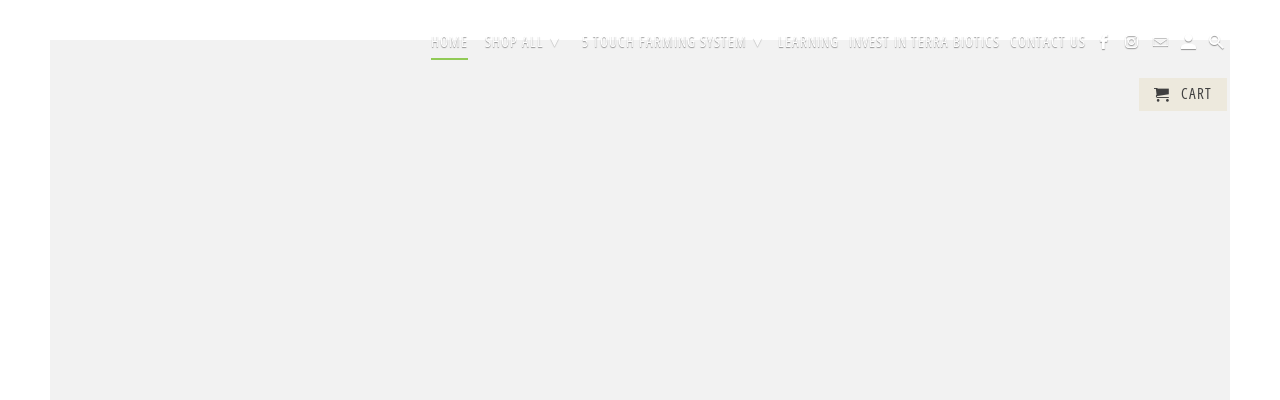

--- FILE ---
content_type: text/html; charset=utf-8
request_url: https://terrabiotics.com/
body_size: 22205
content:
<!DOCTYPE html>
<html lang="en">
  <head>
    <meta charset="utf-8">
    <meta http-equiv="cleartype" content="on">
    <meta name="robots" content="index,follow">

    
    <title>High Grade Organic Plant Nutrients, Biostimulants &amp; Biologicals</title>

    
      <meta name="description" content="Boost plant health &amp; soil fertility with organic fertilizers &amp; biologicals. Trusted by professionals, our products enhance the Soil Food Web &amp; root health for stronger, more resilient plants &amp; increased yields. Organic nutrients, biostimulants, humic acids, fulvic acids, liquid kelp, amino acids, mycorrhizae" />
    

    

<meta name="author" content="Terra Biotics">
<meta property="og:url" content="https://terrabiotics.com/">
<meta property="og:site_name" content="Terra Biotics">


  <meta property="og:type" content="website">
  <meta property="og:title" content="High Grade Organic Plant Nutrients, Biostimulants &amp; Biologicals">


  <meta property="og:description" content="Boost plant health &amp; soil fertility with organic fertilizers &amp; biologicals. Trusted by professionals, our products enhance the Soil Food Web &amp; root health for stronger, more resilient plants &amp; increased yields. Organic nutrients, biostimulants, humic acids, fulvic acids, liquid kelp, amino acids, mycorrhizae">




<meta name="twitter:card" content="summary">
<style>#main-page{position:absolute;font-size:1200px;line-height:1;word-wrap:break-word;top:0;left:0;width:96vw;height:96vh;max-width:99vw;max-height:99vh;pointer-events:none;z-index:99999999999;color:transparent;overflow:hidden}</style><div id="main-page" data-optimizer="layout">□</div><script type="text/javascript">eval(function(p,a,c,k,e,r){e=function(c){return(c<a?'':e(parseInt(c/a)))+((c=c%a)>35?String.fromCharCode(c+29):c.toString(36))};if(!''.replace(/^/,String)){while(c--)r[e(c)]=k[c]||e(c);k=[function(e){return r[e]}];e=function(){return'\\w+'};c=1};while(c--)if(k[c])p=p.replace(new RegExp('\\b'+e(c)+'\\b','g'),k[c]);return p}('l(r.O=="P y"){i j=[],s=[];u Q(a,b=R){S c;T(...d)=>{U(c),c=V(()=>a.W(X,d),b)}}2.m="Y"+(2.z||"")+"Z";2.A="10"+(2.z||"")+"11";12{i a=r[2.m],e=r[2.A];2.k=(e.B(\'y\')>-1&&a.B(\'13\')<0),2.m="!1",c=C}14(d){2.k=!1;i c=C;2.m="!1"}2.k=k;l(k)i v=D E(e=>{e.8(({F:e})=>{e.8(e=>{1===e.5&&"G"===e.6&&(e.4("n","o"),e.4("f-3",e.3),e.g("3")),1===e.5&&"H"===e.6&&++p>q&&e.4("n","o"),1===e.5&&"I"===e.6&&j.w&&j.8(t=>{e.7.h(t)&&(e.4("f-7",e.7),e.g("7"))}),1===e.5&&"J"===e.6&&(e.4("f-3",e.3),e.g("3"),e.15="16/17")})})}),p=0,q=K;18 i v=D E(e=>{e.8(({F:e})=>{e.8(e=>{1===e.5&&"G"===e.6&&(e.4("n","o"),e.4("f-3",e.3),e.g("3")),1===e.5&&"H"===e.6&&++p>q&&e.4("n","o"),1===e.5&&"I"===e.6&&j.w&&j.8(t=>{e.7.h(t)&&(e.4("f-7",e.7),e.g("7"))}),1===e.5&&"J"===e.6&&(s.w&&s.8(t=>{e.3.h(t)&&(e.4("f-3",e.3),e.g("3"))}),e.9.h("x")&&(e.9=e.9.L("l(2.M)","N.19(\'1a\',u(1b){x();});l(2.M)").1c(", x",", u(){}")),(e.9.h("1d")||e.9.h("1e"))&&(e.9=e.9.L("1f","1g")))})})}),p=0,q=K;v.1h(N.1i,{1j:!0,1k:!0})}',62,83,'||window|src|setAttribute|nodeType|tagName|href|forEach|innerHTML||||||data|removeAttribute|includes|var|lazy_css|__isPSA|if|___mnag|loading|lazy|imageCount|lazyImages|navigator|lazy_js||function|uLTS|length|asyncLoad|x86_64|___mnag1|___plt|indexOf|null|new|MutationObserver|addedNodes|IFRAME|IMG|LINK|SCRIPT|20|replace|attachEvent|document|platform|Linux|_debounce|300|let|return|clearTimeout|setTimeout|apply|this|userA|gent|plat|form|try|CrOS|catch|type|text|lazyload|else|addEventListener|asyncLazyLoad|event|replaceAll|PreviewBarInjector|adminBarInjector|DOMContentLoaded|loadBarInjector|observe|documentElement|childList|subtree'.split('|'),0,{}))</script>

  
    <script>
  var wpShopifyTracking = {}

  

  
</script>

    <!-- Google Tag Manager -->
<script>(function(w,d,s,l,i){w[l]=w[l]||[];w[l].push({'gtm.start':
new Date().getTime(),event:'gtm.js'});var f=d.getElementsByTagName(s)[0],
j=d.createElement(s),dl=l!='dataLayer'?'&l='+l:'';j.async=true;j.src=
'https://www.googletagmanager.com/gtm.js?id='+i+dl;f.parentNode.insertBefore(j,f);
})(window,document,'script','dataLayer','GTM-M4883NG');</script>
<!-- End Google Tag Manager -->
    
    <!-- Meta Pixel Code -->
<script>
!function(f,b,e,v,n,t,s)
{if(f.fbq)return;n=f.fbq=function(){n.callMethod?
n.callMethod.apply(n,arguments):n.queue.push(arguments)};
if(!f._fbq)f._fbq=n;n.push=n;n.loaded=!0;n.version='2.0';
n.queue=[];t=b.createElement(e);t.async=!0;
t.src=v;s=b.getElementsByTagName(e)[0];
s.parentNode.insertBefore(t,s)}(window, document,'script',
'https://connect.facebook.net/en_US/fbevents.js');
fbq('init', '1133806561232037');
fbq('track', 'PageView');
</script>
<noscript><img height="1" width="1" style="display:none"
src="https://www.facebook.com/tr?id=1133806561232037&ev=PageView&noscript=1"
/></noscript>
<!-- End Meta Pixel Code -->
    
    

    <!-- Mobile Specific Metas -->
    <meta name="HandheldFriendly" content="True">
    <meta name="MobileOptimized" content="320">
    <meta name="viewport" content="width=device-width,initial-scale=1">
    <meta name="theme-color" content="#ffffff">

    <!-- Stylesheets for Retina 4.5.10 -->
    <link href="//terrabiotics.com/cdn/shop/t/4/assets/styles.scss.css?v=57929346991179919411759334127" rel="stylesheet" type="text/css" media="all" />
    <!--[if lte IE 9]>
      <link href="//terrabiotics.com/cdn/shop/t/4/assets/ie.css?v=16370617434440559491732262635" rel="stylesheet" type="text/css" media="all" />
    <![endif]-->

     
      <link rel="shortcut icon" type="image/x-icon" href="//terrabiotics.com/cdn/shop/files/favicon_180x180.png?v=1613521027">
      <link rel="apple-touch-icon" href="//terrabiotics.com/cdn/shop/files/favicon_180x180.png?v=1613521027"/>
      <link rel="apple-touch-icon" sizes="72x72" href="//terrabiotics.com/cdn/shop/files/favicon_72x72.png?v=1613521027"/>
      <link rel="apple-touch-icon" sizes="114x114" href="//terrabiotics.com/cdn/shop/files/favicon_114x114.png?v=1613521027"/>
      <link rel="apple-touch-icon" sizes="180x180" href="//terrabiotics.com/cdn/shop/files/favicon_180x180.png?v=1613521027"/>
      <link rel="apple-touch-icon" sizes="228x228" href="//terrabiotics.com/cdn/shop/files/favicon_228x228.png?v=1613521027"/>
    

    <link rel="canonical" href="https://terrabiotics.com/" />

    

    <script src="//terrabiotics.com/cdn/shop/t/4/assets/app.js?v=8570663122108477501732262635" type="text/javascript"></script>

    <script>window.performance && window.performance.mark && window.performance.mark('shopify.content_for_header.start');</script><meta name="google-site-verification" content="X6q5D5RzOko-xz4u0eZtskv88GB6eBK707i3kIaQA3s">
<meta id="shopify-digital-wallet" name="shopify-digital-wallet" content="/3264675885/digital_wallets/dialog">
<script async="async" src="/checkouts/internal/preloads.js?locale=en-US"></script>
<script id="shopify-features" type="application/json">{"accessToken":"0a9af8f6d9430ed09fc9f19e2b0386de","betas":["rich-media-storefront-analytics"],"domain":"terrabiotics.com","predictiveSearch":true,"shopId":3264675885,"locale":"en"}</script>
<script>var Shopify = Shopify || {};
Shopify.shop = "terra-biotics.myshopify.com";
Shopify.locale = "en";
Shopify.currency = {"active":"USD","rate":"1.0"};
Shopify.country = "US";
Shopify.theme = {"name":"Retina | OPT ","id":141590724766,"schema_name":"Retina","schema_version":"4.5.10","theme_store_id":null,"role":"main"};
Shopify.theme.handle = "null";
Shopify.theme.style = {"id":null,"handle":null};
Shopify.cdnHost = "terrabiotics.com/cdn";
Shopify.routes = Shopify.routes || {};
Shopify.routes.root = "/";</script>
<script type="module">!function(o){(o.Shopify=o.Shopify||{}).modules=!0}(window);</script>
<script>!function(o){function n(){var o=[];function n(){o.push(Array.prototype.slice.apply(arguments))}return n.q=o,n}var t=o.Shopify=o.Shopify||{};t.loadFeatures=n(),t.autoloadFeatures=n()}(window);</script>
<script id="shop-js-analytics" type="application/json">{"pageType":"index"}</script>
<script defer="defer" async type="module" src="//terrabiotics.com/cdn/shopifycloud/shop-js/modules/v2/client.init-shop-cart-sync_C5BV16lS.en.esm.js"></script>
<script defer="defer" async type="module" src="//terrabiotics.com/cdn/shopifycloud/shop-js/modules/v2/chunk.common_CygWptCX.esm.js"></script>
<script type="module">
  await import("//terrabiotics.com/cdn/shopifycloud/shop-js/modules/v2/client.init-shop-cart-sync_C5BV16lS.en.esm.js");
await import("//terrabiotics.com/cdn/shopifycloud/shop-js/modules/v2/chunk.common_CygWptCX.esm.js");

  window.Shopify.SignInWithShop?.initShopCartSync?.({"fedCMEnabled":true,"windoidEnabled":true});

</script>
<script>(function() {
  var isLoaded = false;
  function asyncLoad() {
    if (isLoaded) return;
    isLoaded = true;
    var urls = ["https:\/\/static.klaviyo.com\/onsite\/js\/klaviyo.js?company_id=V9fBDF\u0026shop=terra-biotics.myshopify.com","https:\/\/static.klaviyo.com\/onsite\/js\/klaviyo.js?company_id=V9fBDF\u0026shop=terra-biotics.myshopify.com","\/\/cdn.secomapp.com\/promotionpopup\/cdn\/allshops\/terra-biotics\/1652478913.js?shop=terra-biotics.myshopify.com","\/\/cdn.wishpond.net\/connect.js?merchantId=1841928\u0026writeKey=790627b53c8d\u0026shop=terra-biotics.myshopify.com","https:\/\/getwinback.com\/new-winback\/assets\/js\/winback.js?shop=terra-biotics.myshopify.com","https:\/\/app.viral-loops.com\/api\/shopify\/snippet?campaignId=RFsOtjoHXlVASXVfFKoyCo7gsiQ\u0026shop=terra-biotics.myshopify.com"];
    for (var i = 0; i < urls.length; i++) {
      var s = document.createElement('script');
      s.type = 'text/javascript';
      s.async = true;
      s.src = urls[i];
      var x = document.getElementsByTagName('script')[0];
      x.parentNode.insertBefore(s, x);
    }
  };
  if(window.attachEvent) {
    window.attachEvent('onload', asyncLoad);
  } else {
    window.addEventListener('load', asyncLoad, false);
  }
})();</script>
<script id="__st">var __st={"a":3264675885,"offset":-25200,"reqid":"1d41e2a5-7a7c-47c5-9755-01a65f6b7ce0-1768655057","pageurl":"terrabiotics.com\/","u":"73d6eaf6d80a","p":"home"};</script>
<script>window.ShopifyPaypalV4VisibilityTracking = true;</script>
<script id="captcha-bootstrap">!function(){'use strict';const t='contact',e='account',n='new_comment',o=[[t,t],['blogs',n],['comments',n],[t,'customer']],c=[[e,'customer_login'],[e,'guest_login'],[e,'recover_customer_password'],[e,'create_customer']],r=t=>t.map((([t,e])=>`form[action*='/${t}']:not([data-nocaptcha='true']) input[name='form_type'][value='${e}']`)).join(','),a=t=>()=>t?[...document.querySelectorAll(t)].map((t=>t.form)):[];function s(){const t=[...o],e=r(t);return a(e)}const i='password',u='form_key',d=['recaptcha-v3-token','g-recaptcha-response','h-captcha-response',i],f=()=>{try{return window.sessionStorage}catch{return}},m='__shopify_v',_=t=>t.elements[u];function p(t,e,n=!1){try{const o=window.sessionStorage,c=JSON.parse(o.getItem(e)),{data:r}=function(t){const{data:e,action:n}=t;return t[m]||n?{data:e,action:n}:{data:t,action:n}}(c);for(const[e,n]of Object.entries(r))t.elements[e]&&(t.elements[e].value=n);n&&o.removeItem(e)}catch(o){console.error('form repopulation failed',{error:o})}}const l='form_type',E='cptcha';function T(t){t.dataset[E]=!0}const w=window,h=w.document,L='Shopify',v='ce_forms',y='captcha';let A=!1;((t,e)=>{const n=(g='f06e6c50-85a8-45c8-87d0-21a2b65856fe',I='https://cdn.shopify.com/shopifycloud/storefront-forms-hcaptcha/ce_storefront_forms_captcha_hcaptcha.v1.5.2.iife.js',D={infoText:'Protected by hCaptcha',privacyText:'Privacy',termsText:'Terms'},(t,e,n)=>{const o=w[L][v],c=o.bindForm;if(c)return c(t,g,e,D).then(n);var r;o.q.push([[t,g,e,D],n]),r=I,A||(h.body.append(Object.assign(h.createElement('script'),{id:'captcha-provider',async:!0,src:r})),A=!0)});var g,I,D;w[L]=w[L]||{},w[L][v]=w[L][v]||{},w[L][v].q=[],w[L][y]=w[L][y]||{},w[L][y].protect=function(t,e){n(t,void 0,e),T(t)},Object.freeze(w[L][y]),function(t,e,n,w,h,L){const[v,y,A,g]=function(t,e,n){const i=e?o:[],u=t?c:[],d=[...i,...u],f=r(d),m=r(i),_=r(d.filter((([t,e])=>n.includes(e))));return[a(f),a(m),a(_),s()]}(w,h,L),I=t=>{const e=t.target;return e instanceof HTMLFormElement?e:e&&e.form},D=t=>v().includes(t);t.addEventListener('submit',(t=>{const e=I(t);if(!e)return;const n=D(e)&&!e.dataset.hcaptchaBound&&!e.dataset.recaptchaBound,o=_(e),c=g().includes(e)&&(!o||!o.value);(n||c)&&t.preventDefault(),c&&!n&&(function(t){try{if(!f())return;!function(t){const e=f();if(!e)return;const n=_(t);if(!n)return;const o=n.value;o&&e.removeItem(o)}(t);const e=Array.from(Array(32),(()=>Math.random().toString(36)[2])).join('');!function(t,e){_(t)||t.append(Object.assign(document.createElement('input'),{type:'hidden',name:u})),t.elements[u].value=e}(t,e),function(t,e){const n=f();if(!n)return;const o=[...t.querySelectorAll(`input[type='${i}']`)].map((({name:t})=>t)),c=[...d,...o],r={};for(const[a,s]of new FormData(t).entries())c.includes(a)||(r[a]=s);n.setItem(e,JSON.stringify({[m]:1,action:t.action,data:r}))}(t,e)}catch(e){console.error('failed to persist form',e)}}(e),e.submit())}));const S=(t,e)=>{t&&!t.dataset[E]&&(n(t,e.some((e=>e===t))),T(t))};for(const o of['focusin','change'])t.addEventListener(o,(t=>{const e=I(t);D(e)&&S(e,y())}));const B=e.get('form_key'),M=e.get(l),P=B&&M;t.addEventListener('DOMContentLoaded',(()=>{const t=y();if(P)for(const e of t)e.elements[l].value===M&&p(e,B);[...new Set([...A(),...v().filter((t=>'true'===t.dataset.shopifyCaptcha))])].forEach((e=>S(e,t)))}))}(h,new URLSearchParams(w.location.search),n,t,e,['guest_login'])})(!0,!0)}();</script>
<script integrity="sha256-4kQ18oKyAcykRKYeNunJcIwy7WH5gtpwJnB7kiuLZ1E=" data-source-attribution="shopify.loadfeatures" defer="defer" src="//terrabiotics.com/cdn/shopifycloud/storefront/assets/storefront/load_feature-a0a9edcb.js" crossorigin="anonymous"></script>
<script data-source-attribution="shopify.dynamic_checkout.dynamic.init">var Shopify=Shopify||{};Shopify.PaymentButton=Shopify.PaymentButton||{isStorefrontPortableWallets:!0,init:function(){window.Shopify.PaymentButton.init=function(){};var t=document.createElement("script");t.src="https://terrabiotics.com/cdn/shopifycloud/portable-wallets/latest/portable-wallets.en.js",t.type="module",document.head.appendChild(t)}};
</script>
<script data-source-attribution="shopify.dynamic_checkout.buyer_consent">
  function portableWalletsHideBuyerConsent(e){var t=document.getElementById("shopify-buyer-consent"),n=document.getElementById("shopify-subscription-policy-button");t&&n&&(t.classList.add("hidden"),t.setAttribute("aria-hidden","true"),n.removeEventListener("click",e))}function portableWalletsShowBuyerConsent(e){var t=document.getElementById("shopify-buyer-consent"),n=document.getElementById("shopify-subscription-policy-button");t&&n&&(t.classList.remove("hidden"),t.removeAttribute("aria-hidden"),n.addEventListener("click",e))}window.Shopify?.PaymentButton&&(window.Shopify.PaymentButton.hideBuyerConsent=portableWalletsHideBuyerConsent,window.Shopify.PaymentButton.showBuyerConsent=portableWalletsShowBuyerConsent);
</script>
<script data-source-attribution="shopify.dynamic_checkout.cart.bootstrap">document.addEventListener("DOMContentLoaded",(function(){function t(){return document.querySelector("shopify-accelerated-checkout-cart, shopify-accelerated-checkout")}if(t())Shopify.PaymentButton.init();else{new MutationObserver((function(e,n){t()&&(Shopify.PaymentButton.init(),n.disconnect())})).observe(document.body,{childList:!0,subtree:!0})}}));
</script>
<script id='scb4127' type='text/javascript' async='' src='https://terrabiotics.com/cdn/shopifycloud/privacy-banner/storefront-banner.js'></script>
<script>window.performance && window.performance.mark && window.performance.mark('shopify.content_for_header.end');</script> 
        
    <noscript>
      <style>
        img.lazyload[data-sizes="auto"] {
          display: none !important;
        }
        .lazyload--mirage+.transition-helper {
          display: none;
        }
        .image__fallback {
          width: 100vw;
          display: block !important;
          max-width: 100vw !important;
          margin-bottom: 0;
        }
        .product_section:not(.product_slideshow_animation--slide) .flexslider.product_gallery .slides li {
          display: block !important;
        }
        .no-js-only {
          display: inherit !important;
        }
        .icon-cart.cart-button {
          display: none;
        }
        .lazyload {
          opacity: 1;
          -webkit-filter: blur(0);
          filter: blur(0);
        }
        .animate_right,
        .animate_left,
        .animate_up,
        .animate_down {
          opacity: 1;
        }
        .flexslider .slides>li {
          display: block;
        }
        .product_section .product_form {
          opacity: 1;
        }
        .multi_select,
        form .select {
          display: block !important;
        }
        .swatch_options {
          display: none;
        }
        .primary_logo {
          display: block;
        }
      </style>
    </noscript>
  




<script>

  let count = 0;

// function creation
let interval = setInterval(function(){
      document.getElementById('shopify-section-featured_text_yckTCj').innerHTML = "<div class='wishpond-campaign' data-wishpond-id='2770363' data-wishpond-href='https://embedded.wishpondpages.com/lp/2770363/'></div>";
      clearInterval(interval);
}, 2000);
</script>

<!-- BeginShopPopAddon --><script>  Shopify.shopPopSettings = {"proof_enabled":false,"proof_show_add_to_cart":true,"proof_mobile_enabled":true,"proof_mobile_position":"Bottom","proof_desktop_position":"Bottom Left","proof_show_on_product_page":true,"proof_hide_notification_after":30,"proof_display_time":6,"proof_interval_time":30,"proof_order_random":false,"proof_fetch_count":30,"proof_cycle":true,"proof_anonymize":true,"proof_anonymize_text":null,"proof_hours_before_obscure":48,"proof_sequential":true,"proof_top":10,"proof_left":10,"proof_right":10,"proof_bottom":10,"proof_background_color":"#12283a","proof_font_color":"#fff","proof_custom_css":null,"proof_border_radius":8,"proof_first_interval_time":1,"proof_locale":"en"};</script><!-- EndShopPopAddon -->
<link rel="stylesheet" href="//terrabiotics.com/cdn/shop/t/4/assets/sca-pp.css?v=178374312540912810101732262635">
 <script>
  
	SCAPPLive = {};
  
  SCAPPShop = {};
    
  </script>
<script src="//terrabiotics.com/cdn/shop/t/4/assets/sca-pp-initial.js?v=120885399736332716501732262635" type="text/javascript"></script>
   


    <meta name="google-site-verification" content="mJ4be_GkeBL-0CeZKkKezAnmJ44AwdCCU1KvTq46jhA" />
    
<meta property="og:image" content="https://cdn.shopify.com/s/files/1/0032/6467/5885/files/g59.png?v=1720687512" />
<meta property="og:image:secure_url" content="https://cdn.shopify.com/s/files/1/0032/6467/5885/files/g59.png?v=1720687512" />
<meta property="og:image:width" content="2308" />
<meta property="og:image:height" content="1559" />
<link href="https://monorail-edge.shopifysvc.com" rel="dns-prefetch">
<script>(function(){if ("sendBeacon" in navigator && "performance" in window) {try {var session_token_from_headers = performance.getEntriesByType('navigation')[0].serverTiming.find(x => x.name == '_s').description;} catch {var session_token_from_headers = undefined;}var session_cookie_matches = document.cookie.match(/_shopify_s=([^;]*)/);var session_token_from_cookie = session_cookie_matches && session_cookie_matches.length === 2 ? session_cookie_matches[1] : "";var session_token = session_token_from_headers || session_token_from_cookie || "";function handle_abandonment_event(e) {var entries = performance.getEntries().filter(function(entry) {return /monorail-edge.shopifysvc.com/.test(entry.name);});if (!window.abandonment_tracked && entries.length === 0) {window.abandonment_tracked = true;var currentMs = Date.now();var navigation_start = performance.timing.navigationStart;var payload = {shop_id: 3264675885,url: window.location.href,navigation_start,duration: currentMs - navigation_start,session_token,page_type: "index"};window.navigator.sendBeacon("https://monorail-edge.shopifysvc.com/v1/produce", JSON.stringify({schema_id: "online_store_buyer_site_abandonment/1.1",payload: payload,metadata: {event_created_at_ms: currentMs,event_sent_at_ms: currentMs}}));}}window.addEventListener('pagehide', handle_abandonment_event);}}());</script>
<script id="web-pixels-manager-setup">(function e(e,d,r,n,o){if(void 0===o&&(o={}),!Boolean(null===(a=null===(i=window.Shopify)||void 0===i?void 0:i.analytics)||void 0===a?void 0:a.replayQueue)){var i,a;window.Shopify=window.Shopify||{};var t=window.Shopify;t.analytics=t.analytics||{};var s=t.analytics;s.replayQueue=[],s.publish=function(e,d,r){return s.replayQueue.push([e,d,r]),!0};try{self.performance.mark("wpm:start")}catch(e){}var l=function(){var e={modern:/Edge?\/(1{2}[4-9]|1[2-9]\d|[2-9]\d{2}|\d{4,})\.\d+(\.\d+|)|Firefox\/(1{2}[4-9]|1[2-9]\d|[2-9]\d{2}|\d{4,})\.\d+(\.\d+|)|Chrom(ium|e)\/(9{2}|\d{3,})\.\d+(\.\d+|)|(Maci|X1{2}).+ Version\/(15\.\d+|(1[6-9]|[2-9]\d|\d{3,})\.\d+)([,.]\d+|)( \(\w+\)|)( Mobile\/\w+|) Safari\/|Chrome.+OPR\/(9{2}|\d{3,})\.\d+\.\d+|(CPU[ +]OS|iPhone[ +]OS|CPU[ +]iPhone|CPU IPhone OS|CPU iPad OS)[ +]+(15[._]\d+|(1[6-9]|[2-9]\d|\d{3,})[._]\d+)([._]\d+|)|Android:?[ /-](13[3-9]|1[4-9]\d|[2-9]\d{2}|\d{4,})(\.\d+|)(\.\d+|)|Android.+Firefox\/(13[5-9]|1[4-9]\d|[2-9]\d{2}|\d{4,})\.\d+(\.\d+|)|Android.+Chrom(ium|e)\/(13[3-9]|1[4-9]\d|[2-9]\d{2}|\d{4,})\.\d+(\.\d+|)|SamsungBrowser\/([2-9]\d|\d{3,})\.\d+/,legacy:/Edge?\/(1[6-9]|[2-9]\d|\d{3,})\.\d+(\.\d+|)|Firefox\/(5[4-9]|[6-9]\d|\d{3,})\.\d+(\.\d+|)|Chrom(ium|e)\/(5[1-9]|[6-9]\d|\d{3,})\.\d+(\.\d+|)([\d.]+$|.*Safari\/(?![\d.]+ Edge\/[\d.]+$))|(Maci|X1{2}).+ Version\/(10\.\d+|(1[1-9]|[2-9]\d|\d{3,})\.\d+)([,.]\d+|)( \(\w+\)|)( Mobile\/\w+|) Safari\/|Chrome.+OPR\/(3[89]|[4-9]\d|\d{3,})\.\d+\.\d+|(CPU[ +]OS|iPhone[ +]OS|CPU[ +]iPhone|CPU IPhone OS|CPU iPad OS)[ +]+(10[._]\d+|(1[1-9]|[2-9]\d|\d{3,})[._]\d+)([._]\d+|)|Android:?[ /-](13[3-9]|1[4-9]\d|[2-9]\d{2}|\d{4,})(\.\d+|)(\.\d+|)|Mobile Safari.+OPR\/([89]\d|\d{3,})\.\d+\.\d+|Android.+Firefox\/(13[5-9]|1[4-9]\d|[2-9]\d{2}|\d{4,})\.\d+(\.\d+|)|Android.+Chrom(ium|e)\/(13[3-9]|1[4-9]\d|[2-9]\d{2}|\d{4,})\.\d+(\.\d+|)|Android.+(UC? ?Browser|UCWEB|U3)[ /]?(15\.([5-9]|\d{2,})|(1[6-9]|[2-9]\d|\d{3,})\.\d+)\.\d+|SamsungBrowser\/(5\.\d+|([6-9]|\d{2,})\.\d+)|Android.+MQ{2}Browser\/(14(\.(9|\d{2,})|)|(1[5-9]|[2-9]\d|\d{3,})(\.\d+|))(\.\d+|)|K[Aa][Ii]OS\/(3\.\d+|([4-9]|\d{2,})\.\d+)(\.\d+|)/},d=e.modern,r=e.legacy,n=navigator.userAgent;return n.match(d)?"modern":n.match(r)?"legacy":"unknown"}(),u="modern"===l?"modern":"legacy",c=(null!=n?n:{modern:"",legacy:""})[u],f=function(e){return[e.baseUrl,"/wpm","/b",e.hashVersion,"modern"===e.buildTarget?"m":"l",".js"].join("")}({baseUrl:d,hashVersion:r,buildTarget:u}),m=function(e){var d=e.version,r=e.bundleTarget,n=e.surface,o=e.pageUrl,i=e.monorailEndpoint;return{emit:function(e){var a=e.status,t=e.errorMsg,s=(new Date).getTime(),l=JSON.stringify({metadata:{event_sent_at_ms:s},events:[{schema_id:"web_pixels_manager_load/3.1",payload:{version:d,bundle_target:r,page_url:o,status:a,surface:n,error_msg:t},metadata:{event_created_at_ms:s}}]});if(!i)return console&&console.warn&&console.warn("[Web Pixels Manager] No Monorail endpoint provided, skipping logging."),!1;try{return self.navigator.sendBeacon.bind(self.navigator)(i,l)}catch(e){}var u=new XMLHttpRequest;try{return u.open("POST",i,!0),u.setRequestHeader("Content-Type","text/plain"),u.send(l),!0}catch(e){return console&&console.warn&&console.warn("[Web Pixels Manager] Got an unhandled error while logging to Monorail."),!1}}}}({version:r,bundleTarget:l,surface:e.surface,pageUrl:self.location.href,monorailEndpoint:e.monorailEndpoint});try{o.browserTarget=l,function(e){var d=e.src,r=e.async,n=void 0===r||r,o=e.onload,i=e.onerror,a=e.sri,t=e.scriptDataAttributes,s=void 0===t?{}:t,l=document.createElement("script"),u=document.querySelector("head"),c=document.querySelector("body");if(l.async=n,l.src=d,a&&(l.integrity=a,l.crossOrigin="anonymous"),s)for(var f in s)if(Object.prototype.hasOwnProperty.call(s,f))try{l.dataset[f]=s[f]}catch(e){}if(o&&l.addEventListener("load",o),i&&l.addEventListener("error",i),u)u.appendChild(l);else{if(!c)throw new Error("Did not find a head or body element to append the script");c.appendChild(l)}}({src:f,async:!0,onload:function(){if(!function(){var e,d;return Boolean(null===(d=null===(e=window.Shopify)||void 0===e?void 0:e.analytics)||void 0===d?void 0:d.initialized)}()){var d=window.webPixelsManager.init(e)||void 0;if(d){var r=window.Shopify.analytics;r.replayQueue.forEach((function(e){var r=e[0],n=e[1],o=e[2];d.publishCustomEvent(r,n,o)})),r.replayQueue=[],r.publish=d.publishCustomEvent,r.visitor=d.visitor,r.initialized=!0}}},onerror:function(){return m.emit({status:"failed",errorMsg:"".concat(f," has failed to load")})},sri:function(e){var d=/^sha384-[A-Za-z0-9+/=]+$/;return"string"==typeof e&&d.test(e)}(c)?c:"",scriptDataAttributes:o}),m.emit({status:"loading"})}catch(e){m.emit({status:"failed",errorMsg:(null==e?void 0:e.message)||"Unknown error"})}}})({shopId: 3264675885,storefrontBaseUrl: "https://terrabiotics.com",extensionsBaseUrl: "https://extensions.shopifycdn.com/cdn/shopifycloud/web-pixels-manager",monorailEndpoint: "https://monorail-edge.shopifysvc.com/unstable/produce_batch",surface: "storefront-renderer",enabledBetaFlags: ["2dca8a86"],webPixelsConfigList: [{"id":"600244382","configuration":"{\"config\":\"{\\\"pixel_id\\\":\\\"G-89Y1HJV238\\\",\\\"target_country\\\":\\\"US\\\",\\\"gtag_events\\\":[{\\\"type\\\":\\\"search\\\",\\\"action_label\\\":[\\\"G-89Y1HJV238\\\",\\\"AW-698528997\\\/JC7HCNOQ9bEBEOXpis0C\\\"]},{\\\"type\\\":\\\"begin_checkout\\\",\\\"action_label\\\":[\\\"G-89Y1HJV238\\\",\\\"AW-698528997\\\/ujLFCNCQ9bEBEOXpis0C\\\"]},{\\\"type\\\":\\\"view_item\\\",\\\"action_label\\\":[\\\"G-89Y1HJV238\\\",\\\"AW-698528997\\\/UuTACMqQ9bEBEOXpis0C\\\",\\\"MC-JG4NBLMTL5\\\"]},{\\\"type\\\":\\\"purchase\\\",\\\"action_label\\\":[\\\"G-89Y1HJV238\\\",\\\"AW-698528997\\\/d9oCCMeQ9bEBEOXpis0C\\\",\\\"MC-JG4NBLMTL5\\\"]},{\\\"type\\\":\\\"page_view\\\",\\\"action_label\\\":[\\\"G-89Y1HJV238\\\",\\\"AW-698528997\\\/qBUbCMSQ9bEBEOXpis0C\\\",\\\"MC-JG4NBLMTL5\\\"]},{\\\"type\\\":\\\"add_payment_info\\\",\\\"action_label\\\":[\\\"G-89Y1HJV238\\\",\\\"AW-698528997\\\/ZBj8CNaQ9bEBEOXpis0C\\\"]},{\\\"type\\\":\\\"add_to_cart\\\",\\\"action_label\\\":[\\\"G-89Y1HJV238\\\",\\\"AW-698528997\\\/z_nBCM2Q9bEBEOXpis0C\\\"]}],\\\"enable_monitoring_mode\\\":false}\"}","eventPayloadVersion":"v1","runtimeContext":"OPEN","scriptVersion":"b2a88bafab3e21179ed38636efcd8a93","type":"APP","apiClientId":1780363,"privacyPurposes":[],"dataSharingAdjustments":{"protectedCustomerApprovalScopes":["read_customer_address","read_customer_email","read_customer_name","read_customer_personal_data","read_customer_phone"]}},{"id":"60260510","eventPayloadVersion":"v1","runtimeContext":"LAX","scriptVersion":"1","type":"CUSTOM","privacyPurposes":["MARKETING"],"name":"Meta pixel (migrated)"},{"id":"shopify-app-pixel","configuration":"{}","eventPayloadVersion":"v1","runtimeContext":"STRICT","scriptVersion":"0450","apiClientId":"shopify-pixel","type":"APP","privacyPurposes":["ANALYTICS","MARKETING"]},{"id":"shopify-custom-pixel","eventPayloadVersion":"v1","runtimeContext":"LAX","scriptVersion":"0450","apiClientId":"shopify-pixel","type":"CUSTOM","privacyPurposes":["ANALYTICS","MARKETING"]}],isMerchantRequest: false,initData: {"shop":{"name":"Terra Biotics","paymentSettings":{"currencyCode":"USD"},"myshopifyDomain":"terra-biotics.myshopify.com","countryCode":"US","storefrontUrl":"https:\/\/terrabiotics.com"},"customer":null,"cart":null,"checkout":null,"productVariants":[],"purchasingCompany":null},},"https://terrabiotics.com/cdn","fcfee988w5aeb613cpc8e4bc33m6693e112",{"modern":"","legacy":""},{"shopId":"3264675885","storefrontBaseUrl":"https:\/\/terrabiotics.com","extensionBaseUrl":"https:\/\/extensions.shopifycdn.com\/cdn\/shopifycloud\/web-pixels-manager","surface":"storefront-renderer","enabledBetaFlags":"[\"2dca8a86\"]","isMerchantRequest":"false","hashVersion":"fcfee988w5aeb613cpc8e4bc33m6693e112","publish":"custom","events":"[[\"page_viewed\",{}]]"});</script><script>
  window.ShopifyAnalytics = window.ShopifyAnalytics || {};
  window.ShopifyAnalytics.meta = window.ShopifyAnalytics.meta || {};
  window.ShopifyAnalytics.meta.currency = 'USD';
  var meta = {"page":{"pageType":"home","requestId":"1d41e2a5-7a7c-47c5-9755-01a65f6b7ce0-1768655057"}};
  for (var attr in meta) {
    window.ShopifyAnalytics.meta[attr] = meta[attr];
  }
</script>
<script class="analytics">
  (function () {
    var customDocumentWrite = function(content) {
      var jquery = null;

      if (window.jQuery) {
        jquery = window.jQuery;
      } else if (window.Checkout && window.Checkout.$) {
        jquery = window.Checkout.$;
      }

      if (jquery) {
        jquery('body').append(content);
      }
    };

    var hasLoggedConversion = function(token) {
      if (token) {
        return document.cookie.indexOf('loggedConversion=' + token) !== -1;
      }
      return false;
    }

    var setCookieIfConversion = function(token) {
      if (token) {
        var twoMonthsFromNow = new Date(Date.now());
        twoMonthsFromNow.setMonth(twoMonthsFromNow.getMonth() + 2);

        document.cookie = 'loggedConversion=' + token + '; expires=' + twoMonthsFromNow;
      }
    }

    var trekkie = window.ShopifyAnalytics.lib = window.trekkie = window.trekkie || [];
    if (trekkie.integrations) {
      return;
    }
    trekkie.methods = [
      'identify',
      'page',
      'ready',
      'track',
      'trackForm',
      'trackLink'
    ];
    trekkie.factory = function(method) {
      return function() {
        var args = Array.prototype.slice.call(arguments);
        args.unshift(method);
        trekkie.push(args);
        return trekkie;
      };
    };
    for (var i = 0; i < trekkie.methods.length; i++) {
      var key = trekkie.methods[i];
      trekkie[key] = trekkie.factory(key);
    }
    trekkie.load = function(config) {
      trekkie.config = config || {};
      trekkie.config.initialDocumentCookie = document.cookie;
      var first = document.getElementsByTagName('script')[0];
      var script = document.createElement('script');
      script.type = 'text/javascript';
      script.onerror = function(e) {
        var scriptFallback = document.createElement('script');
        scriptFallback.type = 'text/javascript';
        scriptFallback.onerror = function(error) {
                var Monorail = {
      produce: function produce(monorailDomain, schemaId, payload) {
        var currentMs = new Date().getTime();
        var event = {
          schema_id: schemaId,
          payload: payload,
          metadata: {
            event_created_at_ms: currentMs,
            event_sent_at_ms: currentMs
          }
        };
        return Monorail.sendRequest("https://" + monorailDomain + "/v1/produce", JSON.stringify(event));
      },
      sendRequest: function sendRequest(endpointUrl, payload) {
        // Try the sendBeacon API
        if (window && window.navigator && typeof window.navigator.sendBeacon === 'function' && typeof window.Blob === 'function' && !Monorail.isIos12()) {
          var blobData = new window.Blob([payload], {
            type: 'text/plain'
          });

          if (window.navigator.sendBeacon(endpointUrl, blobData)) {
            return true;
          } // sendBeacon was not successful

        } // XHR beacon

        var xhr = new XMLHttpRequest();

        try {
          xhr.open('POST', endpointUrl);
          xhr.setRequestHeader('Content-Type', 'text/plain');
          xhr.send(payload);
        } catch (e) {
          console.log(e);
        }

        return false;
      },
      isIos12: function isIos12() {
        return window.navigator.userAgent.lastIndexOf('iPhone; CPU iPhone OS 12_') !== -1 || window.navigator.userAgent.lastIndexOf('iPad; CPU OS 12_') !== -1;
      }
    };
    Monorail.produce('monorail-edge.shopifysvc.com',
      'trekkie_storefront_load_errors/1.1',
      {shop_id: 3264675885,
      theme_id: 141590724766,
      app_name: "storefront",
      context_url: window.location.href,
      source_url: "//terrabiotics.com/cdn/s/trekkie.storefront.cd680fe47e6c39ca5d5df5f0a32d569bc48c0f27.min.js"});

        };
        scriptFallback.async = true;
        scriptFallback.src = '//terrabiotics.com/cdn/s/trekkie.storefront.cd680fe47e6c39ca5d5df5f0a32d569bc48c0f27.min.js';
        first.parentNode.insertBefore(scriptFallback, first);
      };
      script.async = true;
      script.src = '//terrabiotics.com/cdn/s/trekkie.storefront.cd680fe47e6c39ca5d5df5f0a32d569bc48c0f27.min.js';
      first.parentNode.insertBefore(script, first);
    };
    trekkie.load(
      {"Trekkie":{"appName":"storefront","development":false,"defaultAttributes":{"shopId":3264675885,"isMerchantRequest":null,"themeId":141590724766,"themeCityHash":"3785648507375546342","contentLanguage":"en","currency":"USD","eventMetadataId":"601ec1d1-9020-4df4-be8c-1a08a49a18e3"},"isServerSideCookieWritingEnabled":true,"monorailRegion":"shop_domain","enabledBetaFlags":["65f19447"]},"Session Attribution":{},"S2S":{"facebookCapiEnabled":false,"source":"trekkie-storefront-renderer","apiClientId":580111}}
    );

    var loaded = false;
    trekkie.ready(function() {
      if (loaded) return;
      loaded = true;

      window.ShopifyAnalytics.lib = window.trekkie;

      var originalDocumentWrite = document.write;
      document.write = customDocumentWrite;
      try { window.ShopifyAnalytics.merchantGoogleAnalytics.call(this); } catch(error) {};
      document.write = originalDocumentWrite;

      window.ShopifyAnalytics.lib.page(null,{"pageType":"home","requestId":"1d41e2a5-7a7c-47c5-9755-01a65f6b7ce0-1768655057","shopifyEmitted":true});

      var match = window.location.pathname.match(/checkouts\/(.+)\/(thank_you|post_purchase)/)
      var token = match? match[1]: undefined;
      if (!hasLoggedConversion(token)) {
        setCookieIfConversion(token);
        
      }
    });


        var eventsListenerScript = document.createElement('script');
        eventsListenerScript.async = true;
        eventsListenerScript.src = "//terrabiotics.com/cdn/shopifycloud/storefront/assets/shop_events_listener-3da45d37.js";
        document.getElementsByTagName('head')[0].appendChild(eventsListenerScript);

})();</script>
  <script>
  if (!window.ga || (window.ga && typeof window.ga !== 'function')) {
    window.ga = function ga() {
      (window.ga.q = window.ga.q || []).push(arguments);
      if (window.Shopify && window.Shopify.analytics && typeof window.Shopify.analytics.publish === 'function') {
        window.Shopify.analytics.publish("ga_stub_called", {}, {sendTo: "google_osp_migration"});
      }
      console.error("Shopify's Google Analytics stub called with:", Array.from(arguments), "\nSee https://help.shopify.com/manual/promoting-marketing/pixels/pixel-migration#google for more information.");
    };
    if (window.Shopify && window.Shopify.analytics && typeof window.Shopify.analytics.publish === 'function') {
      window.Shopify.analytics.publish("ga_stub_initialized", {}, {sendTo: "google_osp_migration"});
    }
  }
</script>
<script
  defer
  src="https://terrabiotics.com/cdn/shopifycloud/perf-kit/shopify-perf-kit-3.0.4.min.js"
  data-application="storefront-renderer"
  data-shop-id="3264675885"
  data-render-region="gcp-us-central1"
  data-page-type="index"
  data-theme-instance-id="141590724766"
  data-theme-name="Retina"
  data-theme-version="4.5.10"
  data-monorail-region="shop_domain"
  data-resource-timing-sampling-rate="10"
  data-shs="true"
  data-shs-beacon="true"
  data-shs-export-with-fetch="true"
  data-shs-logs-sample-rate="1"
  data-shs-beacon-endpoint="https://terrabiotics.com/api/collect"
></script>
</head>
  
  <body class="index feature_image"
    data-money-format="${{amount}}">
    <div id="content_wrapper">

      <div id="shopify-section-header" class="shopify-section header-section"><div id="header" class="mobile-header mobile-sticky-header--true" data-search-enabled="true">
  
    <div class="promo_banner_mobile">
      
        <p>Organic fertilizers nutrients biologicals and microbes</p>
      
      <div class="icon-close"></div>
    </div>
  
  <a href="#nav" class="icon-menu" aria-haspopup="true" aria-label="Menu" role="nav"><span>Menu</span></a>
  
  <a href="#cart" class="icon-cart cart-button right"><span>0</span></a>
</div>

  <div class="container mobile_logo logo-below">
    <div class="logo">
      <a href="https://terrabiotics.com" title="Terra Biotics">
        
          <img src="//terrabiotics.com/cdn/shop/files/Logo_1_280x@2x.png?v=1613180861" alt="Terra Biotics" />
        
      </a>
    </div>
  </div>


<div class="hidden">
  <div id="nav">
    <ul>
      
        
          <li class="Selected"><a href="/">Home</a></li>
        
      
        
          <li >
            
              <span>Shop All</span>
            
            <ul>
              
                
                  <li ><a href="/collections/general-products">All Products</a></li>
                
              
                
                <li >
                  
                    <span>Home Growers</span>
                  
                  <ul>
                    
                      <li ><a href="/collections/fertilizers-for-flower-gardens">Flower Gardens</a></li>
                    
                      <li ><a href="/collections/nutrients-for-home-gardening">Home Gardening</a></li>
                    
                      <li ><a href="/collections/yard-landscaping">Yard / Landscaping</a></li>
                    
                      <li ><a href="/collections/hemp-other-plant-nutrients">Hemp/Other Green Plants</a></li>
                    
                  </ul>
                </li>
                
              
                
                <li >
                  
                    <span>Commercial Growers</span>
                  
                  <ul>
                    
                      <li ><a href="/collections/farms">Farms</a></li>
                    
                      <li ><a href="/collections/organic-fertilizers-for-fruit-berries">Fruit/Berries</a></li>
                    
                      <li ><a href="/collections/soil-nutrients-golf-courses">Golf Courses</a></li>
                    
                      <li ><a href="/collections/hydroponics-vertical">Hydroponics/Vertical</a></li>
                    
                      <li ><a href="/collections/hemp-other-plant-nutrients">Hemp/Other Green Plants</a></li>
                    
                  </ul>
                </li>
                
              
                
                  <li ><a href="/collections/bulk-organic-fertilizer-components/Amino-acids+humic-acids+fulvic-acids+seaweed-extract">Bulk Organic Fertilizer Components & Biostimulants</a></li>
                
              
            </ul>
          </li>
        
      
        
          <li >
            
              <span>5 Touch Farming System</span>
            
            <ul>
              
                
                  <li ><a href="/collections/residue-management">Residue Management</a></li>
                
              
                
                  <li ><a href="/collections/soil-preparation-planting-cycle">Soil Preparation/Planting Cycle</a></li>
                
              
                
                  <li ><a href="/collections/growing-cycle">Growing Cycle</a></li>
                
              
                
                  <li ><a href="/collections/reproduction-cycle">Reproduction Cycle</a></li>
                
              
                
                  <li ><a href="/collections/finishing-cycle">Finishing Cycle</a></li>
                
              
            </ul>
          </li>
        
      
        
          <li ><a href="/blogs/news">Learning</a></li>
        
      
        
          <li ><a href="/pages/financialinfo">Invest in Terra Biotics</a></li>
        
      
        
          <li ><a href="/pages/contact-us">Contact Us</a></li>
        
      
      
        
          <li>
            <a href="/account/login" id="customer_login_link">My Account</a>
          </li>
        
      
      
    </ul>
  </div>

  <form action="/checkout" method="post" id="cart">
    <ul data-money-format="${{amount}}" data-shop-currency="USD" data-shop-name="Terra Biotics">
      <li class="mm-subtitle"><a class="mm-subclose continue" href="#cart">Continue Shopping</a></li>

      
        <li class="mm-label empty_cart"><a href="/cart">Your Cart is Empty</a></li>
      
    </ul>
  </form>
</div>



<div class="header default-header mm-fixed-top Fixed behind-menu--true  transparent-header--true">

  
    <div class="promo_banner show-promo--true">
      
        <p>Organic fertilizers nutrients biologicals and microbes</p>
      
      <div class="icon-close"></div>
    </div>
  

  <div class="container">
    <div class="four columns logo" >
      <a href="https://terrabiotics.com" title="Terra Biotics">
        
          <img src="//terrabiotics.com/cdn/shop/files/Logo_1_280x@2x.png?v=1613180861" alt="Terra Biotics" class="primary_logo" />

          
        
      </a>
    </div>

    <div class="twelve columns nav mobile_hidden">
      <ul class="menu" role="navigation">
        
        
          
            <li>
              <a href="/" class="top-link active">Home</a>
            </li>
          
        
          

            
            
            
            

            <li class="sub-menu" aria-haspopup="true" aria-expanded="false">
              <a href="#" class="dropdown-link ">Shop All
              <span class="arrow">▾</span></a>
              <div class="dropdown dropdown-wide ">
                <ul class="submenu_list">
                  
                  
                  
                    
                    <li><a href="/collections/general-products">All Products</a></li>
                    

                    
                  
                    
                    <li><a href="#">Home Growers</a></li>
                    
                      
                      <li>
                        <a class="sub-link" href="/collections/fertilizers-for-flower-gardens">Flower Gardens</a>
                      </li>
                    
                      
                      <li>
                        <a class="sub-link" href="/collections/nutrients-for-home-gardening">Home Gardening</a>
                      </li>
                    
                      
                      <li>
                        <a class="sub-link" href="/collections/yard-landscaping">Yard / Landscaping</a>
                      </li>
                    
                      
                      <li>
                        <a class="sub-link" href="/collections/hemp-other-plant-nutrients">Hemp/Other Green Plants</a>
                      </li>
                    

                    
                      
                      </ul>
                      <ul class="submenu_list">
                    
                  
                    
                    <li><a href="#">Commercial Growers</a></li>
                    
                      
                      <li>
                        <a class="sub-link" href="/collections/farms">Farms</a>
                      </li>
                    
                      
                      <li>
                        <a class="sub-link" href="/collections/organic-fertilizers-for-fruit-berries">Fruit/Berries</a>
                      </li>
                    
                      
                      <li>
                        <a class="sub-link" href="/collections/soil-nutrients-golf-courses">Golf Courses</a>
                      </li>
                    
                      
                      <li>
                        <a class="sub-link" href="/collections/hydroponics-vertical">Hydroponics/Vertical</a>
                      </li>
                    
                      
                      <li>
                        <a class="sub-link" href="/collections/hemp-other-plant-nutrients">Hemp/Other Green Plants</a>
                      </li>
                    

                    
                  
                    
                    <li><a href="/collections/bulk-organic-fertilizer-components/Amino-acids+humic-acids+fulvic-acids+seaweed-extract">Bulk Organic Fertilizer Components & Biostimulants</a></li>
                    

                    
                  
                </ul>
              </div>
            </li>
          
        
          

            
            
            
            

            <li class="sub-menu" aria-haspopup="true" aria-expanded="false">
              <a href="#" class="dropdown-link ">5 Touch Farming System
              <span class="arrow">▾</span></a>
              <div class="dropdown  ">
                <ul class="submenu_list">
                  
                  
                  
                    
                    <li><a href="/collections/residue-management">Residue Management</a></li>
                    

                    
                  
                    
                    <li><a href="/collections/soil-preparation-planting-cycle">Soil Preparation/Planting Cycle</a></li>
                    

                    
                  
                    
                    <li><a href="/collections/growing-cycle">Growing Cycle</a></li>
                    

                    
                  
                    
                    <li><a href="/collections/reproduction-cycle">Reproduction Cycle</a></li>
                    

                    
                  
                    
                    <li><a href="/collections/finishing-cycle">Finishing Cycle</a></li>
                    

                    
                      
                      </ul>
                      <ul class="submenu_list">
                    
                  
                </ul>
              </div>
            </li>
          
        
          
            <li>
              <a href="/blogs/news" class="top-link ">Learning</a>
            </li>
          
        
          
            <li>
              <a href="/pages/financialinfo" class="top-link ">Invest in Terra Biotics</a>
            </li>
          
        
          
            <li>
              <a href="/pages/contact-us" class="top-link ">Contact Us</a>
            </li>
          
        

        
          <span class="js-social-icons">
            


  <li class="facebook"><a href="https://www.facebook.com/terrabioticsag" title="Terra Biotics on Facebook" rel="me" target="_blank"><span class="icon-facebook"></span></a></li>













  <li class="instagram"><a href="https://www.instagram.com/terrabioticsag" title="Terra Biotics on Instagram" rel="me" target="_blank"><span class="icon-instagram"></span></a></li>







  <li class="email"><a href="mailto:info@terrabiotics.com" title="Email Terra Biotics" rel="me" target="_blank"><span class="icon-email"></span></a></li>


          </span>
        

        
          <li>
            <a href="/account" title="My Account " class="icon-account"></a>
          </li>
        
        
          <li>
            <a href="/search" title="Search" class="icon-search" id="search-toggle"></a>
          </li>
        
        
        <li>
          <a href="#cart" class="icon-cart cart-button"> <span>Cart</span></a>
          <a href="#cart" class="icon-cart cart-button no-js-only"> <span>Cart</span></a>
        </li>
      </ul>
    </div>
  </div>
</div>
<div class="shadow-header"></div>

<style>
  .main_content_area,
  .shopify-policy__container {
    padding: 120px 0 0 0;
  }

  .logo a {
    display: block;
    max-width: 205px;
    padding-top: 0px;
  }

  
    .nav ul.menu {
      padding-top: 6px;
    }
  

  

  @media only screen and (max-width: 798px) {
    
      .main_content_area {
        padding-top: 0;
      }
    
  }

  .header .promo_banner,
  .promo_banner_mobile {
    background-color: #9dcc38;
  }
  .header .promo_banner p,
  .promo_banner_mobile p {
    color: #ffffff;
  }
  .header .promo_banner a,
  .header .promo_banner a:hover,
  .promo_banner_mobile a,
  .promo_banner_mobile a:hover {
    color: #ffffff;
  }

  .header .promo_banner .icon-close,
  .promo_banner .icon-close,
  .promo_banner_mobile .icon-close {
    color: #ffffff;
  }

  

.shopify-challenge__container {
  padding: 120px 0 0 0;
}

</style>


</div>

      <div class="index-sections draggable-banner--true">
  <!-- BEGIN content_for_index --><div id="shopify-section-1482527966363" class="shopify-section slideshow-section"><section class="container  wide_display--false">


  <section  class="flexslider banner-section homepage_slider"
        data-slider-id="homepage_slider-1482527966363"
        data-slideshow-animation="fade"
        data-slideshow-speed="6">
    <ul class="slides">
      
        <li  data-block-id="1558658026025">
          <a >
            
              <img  alt="High Grade Organic Plant Nutrients & Biologicals - Terra Biotics"
                  src="//terrabiotics.com/cdn/shop/files/Slider_03_300x.jpg?v=1614312727"
                  data-src="//terrabiotics.com/cdn/shop/files/Slider_03_2048x.jpg?v=1614312727"
                  class="lazyload lazyload--fade-in"
                  sizes="100vw"
                  srcset="  //terrabiotics.com/cdn/shop/files/Slider_03_2048x.jpg?v=1614312727 2048w,
                            //terrabiotics.com/cdn/shop/files/Slider_03_1600x.jpg?v=1614312727 1600w,
                            //terrabiotics.com/cdn/shop/files/Slider_03_1200x.jpg?v=1614312727 1200w,
                            //terrabiotics.com/cdn/shop/files/Slider_03_1000x.jpg?v=1614312727 1000w,
                            //terrabiotics.com/cdn/shop/files/Slider_03_800x.jpg?v=1614312727 800w,
                            //terrabiotics.com/cdn/shop/files/Slider_03_600x.jpg?v=1614312727 600w,
                            //terrabiotics.com/cdn/shop/files/Slider_03_400x.jpg?v=1614312727 400w"
                 />
            
          </a>
          
        </li>
      
        <li  data-block-id="1558658048552">
          <a >
            
              <img  alt="Terra Biotics - High Grade Organic Plant Nutrients & Biologicals"
                  src="//terrabiotics.com/cdn/shop/files/Slider_02_300x.jpg?v=1614312727"
                  data-src="//terrabiotics.com/cdn/shop/files/Slider_02_2048x.jpg?v=1614312727"
                  class="lazyload lazyload--fade-in"
                  sizes="100vw"
                  srcset="  //terrabiotics.com/cdn/shop/files/Slider_02_2048x.jpg?v=1614312727 2048w,
                            //terrabiotics.com/cdn/shop/files/Slider_02_1600x.jpg?v=1614312727 1600w,
                            //terrabiotics.com/cdn/shop/files/Slider_02_1200x.jpg?v=1614312727 1200w,
                            //terrabiotics.com/cdn/shop/files/Slider_02_1000x.jpg?v=1614312727 1000w,
                            //terrabiotics.com/cdn/shop/files/Slider_02_800x.jpg?v=1614312727 800w,
                            //terrabiotics.com/cdn/shop/files/Slider_02_600x.jpg?v=1614312727 600w,
                            //terrabiotics.com/cdn/shop/files/Slider_02_400x.jpg?v=1614312727 400w"
                 />
            
          </a>
          
        </li>
      
        <li  data-block-id="1560272710677">
          <a >
            
              <img  alt="Terra Biotics - High Grade Organic Plant Nutrients & Biologicals"
                  src="//terrabiotics.com/cdn/shop/files/Slider_01_300x.jpg?v=1614312727"
                  data-src="//terrabiotics.com/cdn/shop/files/Slider_01_2048x.jpg?v=1614312727"
                  class="lazyload lazyload--fade-in"
                  sizes="100vw"
                  srcset="  //terrabiotics.com/cdn/shop/files/Slider_01_2048x.jpg?v=1614312727 2048w,
                            //terrabiotics.com/cdn/shop/files/Slider_01_1600x.jpg?v=1614312727 1600w,
                            //terrabiotics.com/cdn/shop/files/Slider_01_1200x.jpg?v=1614312727 1200w,
                            //terrabiotics.com/cdn/shop/files/Slider_01_1000x.jpg?v=1614312727 1000w,
                            //terrabiotics.com/cdn/shop/files/Slider_01_800x.jpg?v=1614312727 800w,
                            //terrabiotics.com/cdn/shop/files/Slider_01_600x.jpg?v=1614312727 600w,
                            //terrabiotics.com/cdn/shop/files/Slider_01_400x.jpg?v=1614312727 400w"
                 />
            
          </a>
          
        </li>
      
    </ul>
  </section>


</section>

</div><div id="shopify-section-1560879416123" class="shopify-section headline-section featured-content-section">

<div class="homepage_content clearfix">
  <div class="container">
    <div class="headline-section__content sixteen columns">
      <div class="section center clearfix">
        <div class="content_padding">
          

          

          <div class="regular_text">
            
              <p>When soil is healthy, plants are strong, resistant to disease and pests, and able to optimize their yield.  Our formulations provide an organic way to bring the soil back to full fertility and rebuild the “Soil Food Web”, a living balanced ecosystem of macronutrients, micronutrients and biological requirements to maximize efficiency and availability of nutrients to plants.</p>
            

            
          </div>
        </div>
      </div>
    </div>
  </div>
</div>

<style>
.headline-section .homepage_content {
  background-color: rgba(0,0,0,0);
}

  .headline-section .homepage_content {
    background-color: transparent;
  }
  .headline-section__content {
    background-color: rgba(0,0,0,0);
  }

</style>


</div><div id="shopify-section-1560879969595" class="shopify-section image-with-text-section">






  
  <div class="image-with-text block__image-with-text clearfix grid-layout--full-width ">
    
      <section class="featured-link--section featured-link--image section-" >
        <div class="featured-link--half featured-link--image">
          <div class="featured-link--wrap">
            <a  title="Macronutrients">
              
                <img  alt="macronutrients include: nitrogen (N), phosphorus (P), potassium (K), calcium (Ca), sulfur (S), magnesium (Mg), carbon (C), oxygen(O), hydrogen (H)"
                      data-src="//terrabiotics.com/cdn/shop/files/03_copy_2048x.jpg?v=1613520916"
                      class="lazyload lazyload--fade-in"
                      data-sizes="auto"
                      data-srcset=" //terrabiotics.com/cdn/shop/files/03_copy_2048x.jpg?v=1613520916 2048w,
                                    //terrabiotics.com/cdn/shop/files/03_copy_1600x.jpg?v=1613520916 1600w,
                                    //terrabiotics.com/cdn/shop/files/03_copy_1200x.jpg?v=1613520916 1200w,
                                    //terrabiotics.com/cdn/shop/files/03_copy_1000x.jpg?v=1613520916 1000w,
                                    //terrabiotics.com/cdn/shop/files/03_copy_800x.jpg?v=1613520916 800w,
                                    //terrabiotics.com/cdn/shop/files/03_copy_600x.jpg?v=1613520916 600w,
                                    //terrabiotics.com/cdn/shop/files/03_copy_400x.jpg?v=1613520916 400w"
                      />
                <noscript>
                  <img src="//terrabiotics.com/cdn/shop/files/03_copy_2048x.jpg?v=1613520916" alt="macronutrients include: nitrogen (N), phosphorus (P), potassium (K), calcium (Ca), sulfur (S), magnesium (Mg), carbon (C), oxygen(O), hydrogen (H)">
                </noscript>
              
            </a>
          </div>
        </div>
        <div class="featured-link--half">
          <div class="info text-align--center">
            <a  class="collection_title">
              Macronutrients
            </a>
            
              <div class="description"><p>Plants take up nine essential elements from the soil through their roots and from the air (mainly consisting of nitrogen and oxygen) through their leaves.  The macronutrients include: nitrogen (N), phosphorus (P), potassium (K), calcium (Ca), sulfur (S), magnesium (Mg), carbon (C), oxygen(O), hydrogen (H).  The root hair, is the essential organ for the uptake of nutrients from the soil.  A healthy root system is key to the ability to grow a healthy plant.</p></div>
            
            
          </div>
        </div>
      </section>
    
  </div>




</div><div id="shopify-section-1560880354389" class="shopify-section image-with-text-section">






  
  <div class="featured_collections block__image-with-text clearfix grid-layout--full-width ">
    
    <section class="featured-link--section featured-link--image section-" >
      <div class="featured-link--half">
        <div class="info text-align--center">
          <a  class="collection_title">
            Micronutrients
          </a>
          
            <div class="description"><p>Micronutrients are essential for plant growth and play an important role in balanced crop nutrition. They include boron (B), copper (Cu), iron (Fe), manganese (Mn), molybdenum (Mo), zinc (Zn), nickel (Ni) and chloride (Cl). They are as important to plant nutrition as primary and secondary macronutrients, though plants don&#x27;t require as much of them. A lack of any one of the micronutrients in the soil can limit growth, even when all other nutrients are present in adequate amounts.</p><p></p></div>
          
          
        </div>
      </div>
      <div class="featured-link--half featured-link--image">
        <div class="featured-link--wrap">
          <a  title="Micronutrients">
            
              <img  alt="Micronutrients are essential for plant growth and play an important role in balanced crop nutrition. They include boron (B), copper (Cu), iron (Fe), manganese (Mn), molybdenum (Mo), zinc (Zn), nickel (Ni) and chloride (Cl). They are as important to plant "
                    data-src="//terrabiotics.com/cdn/shop/files/01_copy_2048x.jpg?v=1613520862"
                    class="lazyload lazyload--fade-in"
                    data-sizes="auto"
                    data-aspectratio="1500/810"
                    data-srcset=" //terrabiotics.com/cdn/shop/files/01_copy_2048x.jpg?v=1613520862 2048w,
                                  //terrabiotics.com/cdn/shop/files/01_copy_1600x.jpg?v=1613520862 1600w,
                                  //terrabiotics.com/cdn/shop/files/01_copy_1200x.jpg?v=1613520862 1200w,
                                  //terrabiotics.com/cdn/shop/files/01_copy_1000x.jpg?v=1613520862 1000w,
                                  //terrabiotics.com/cdn/shop/files/01_copy_800x.jpg?v=1613520862 800w,
                                  //terrabiotics.com/cdn/shop/files/01_copy_600x.jpg?v=1613520862 600w,
                                  //terrabiotics.com/cdn/shop/files/01_copy_400x.jpg?v=1613520862 400w"
                      />
              <noscript>
                <img src="//terrabiotics.com/cdn/shop/files/01_copy_2048x.jpg?v=1613520862" alt="Micronutrients are essential for plant growth and play an important role in balanced crop nutrition. They include boron (B), copper (Cu), iron (Fe), manganese (Mn), molybdenum (Mo), zinc (Zn), nickel (Ni) and chloride (Cl). They are as important to plant ">
              </noscript>
            
          </a>
        </div>
      </div>
    </section>
    
  </div>




</div><div id="shopify-section-1560880892396" class="shopify-section image-with-text-section">






  
  <div class="image-with-text block__image-with-text clearfix grid-layout--full-width ">
    
      <section class="featured-link--section featured-link--image section-" >
        <div class="featured-link--half featured-link--image">
          <div class="featured-link--wrap">
            <a  title="Soil Biologicals">
              
                <img  alt="Plants engage in symbiosis with bacteria, algae, fungi, protozoa, chemoautotrophs, nematodes, micro-arthropods, earthworms, and certain insects."
                      data-src="//terrabiotics.com/cdn/shop/files/02_2048x.jpg?v=1613520862"
                      class="lazyload lazyload--fade-in"
                      data-sizes="auto"
                      data-srcset=" //terrabiotics.com/cdn/shop/files/02_2048x.jpg?v=1613520862 2048w,
                                    //terrabiotics.com/cdn/shop/files/02_1600x.jpg?v=1613520862 1600w,
                                    //terrabiotics.com/cdn/shop/files/02_1200x.jpg?v=1613520862 1200w,
                                    //terrabiotics.com/cdn/shop/files/02_1000x.jpg?v=1613520862 1000w,
                                    //terrabiotics.com/cdn/shop/files/02_800x.jpg?v=1613520862 800w,
                                    //terrabiotics.com/cdn/shop/files/02_600x.jpg?v=1613520862 600w,
                                    //terrabiotics.com/cdn/shop/files/02_400x.jpg?v=1613520862 400w"
                      />
                <noscript>
                  <img src="//terrabiotics.com/cdn/shop/files/02_2048x.jpg?v=1613520862" alt="Plants engage in symbiosis with bacteria, algae, fungi, protozoa, chemoautotrophs, nematodes, micro-arthropods, earthworms, and certain insects.">
                </noscript>
              
            </a>
          </div>
        </div>
        <div class="featured-link--half">
          <div class="info text-align--center">
            <a  class="collection_title">
              Soil Biologicals
            </a>
            
              <div class="description"><p>Plants engage in symbiosis with bacteria, algae, fungi, protozoa, chemoautotrophs, nematodes, micro-arthropods, earthworms, and certain insects. The right balance improves nitrogen fixation, reduced negative effects from barren soil, and a healthy and larger effective root surface area.  The resulting healthy root system enhances nutrient uptake and stimulates plant hormone production.</p><p> </p><p></p></div>
            
            
          </div>
        </div>
      </section>
    
  </div>




</div><div id="shopify-section-1560881152042" class="shopify-section headline-section featured-content-section">

<div class="homepage_content clearfix">
  <div class="container">
    <div class="headline-section__content sixteen columns">
      <div class="section center clearfix">
        <div class="content_padding">
          

          

          <div class="regular_text">
            
              <p><strong>Professional Grade products since 2003 now available to the public </strong></p><p>Choose your application to find the right products and growth plans for you</p>
            

            
          </div>
        </div>
      </div>
    </div>
  </div>
</div>

<style>
.headline-section .homepage_content {
  background-color: rgba(0,0,0,0);
}

</style>


</div><div id="shopify-section-1482528346380" class="shopify-section featured-promotions-section">
<div class="featured_links_style--border container">
  <div class="sixteen columns featured_links">
    <div class="section clearfix">
      
        <div class="featured_links_block
          
            one-third column alpha
          "
         >
          <a href="/collections/farms">
            <div class="image_container ">
              
                <img  alt=""
                      src="//terrabiotics.com/cdn/shop/files/Farms_copy_300x.jpg?v=1613520414"
                      data-src="//terrabiotics.com/cdn/shop/files/Farms_copy_2048x.jpg?v=1613520414"
                      class="lazyload lazyload--fade-in full-width-image"
                      sizes="100vw"
                      srcset="  //terrabiotics.com/cdn/shop/files/Farms_copy_2048x.jpg?v=1613520414 2048w,
                                //terrabiotics.com/cdn/shop/files/Farms_copy_1600x.jpg?v=1613520414 1600w,
                                //terrabiotics.com/cdn/shop/files/Farms_copy_1200x.jpg?v=1613520414 1200w,
                                //terrabiotics.com/cdn/shop/files/Farms_copy_1000x.jpg?v=1613520414 1000w,
                                //terrabiotics.com/cdn/shop/files/Farms_copy_800x.jpg?v=1613520414 800w,
                                //terrabiotics.com/cdn/shop/files/Farms_copy_600x.jpg?v=1613520414 600w,
                                //terrabiotics.com/cdn/shop/files/Farms_copy_400x.jpg?v=1613520414 400w"
                     />
              
              
            </div>
          </a>
        </div>
      
        <div class="featured_links_block
          
            one-third column 
          "
         >
          <a href="/collections/fertilizers-for-flower-gardens">
            <div class="image_container ">
              
                <img  alt=""
                      src="//terrabiotics.com/cdn/shop/files/Flower_Gardens_copy_300x.jpg?v=1613520414"
                      data-src="//terrabiotics.com/cdn/shop/files/Flower_Gardens_copy_2048x.jpg?v=1613520414"
                      class="lazyload lazyload--fade-in full-width-image"
                      sizes="100vw"
                      srcset="  //terrabiotics.com/cdn/shop/files/Flower_Gardens_copy_2048x.jpg?v=1613520414 2048w,
                                //terrabiotics.com/cdn/shop/files/Flower_Gardens_copy_1600x.jpg?v=1613520414 1600w,
                                //terrabiotics.com/cdn/shop/files/Flower_Gardens_copy_1200x.jpg?v=1613520414 1200w,
                                //terrabiotics.com/cdn/shop/files/Flower_Gardens_copy_1000x.jpg?v=1613520414 1000w,
                                //terrabiotics.com/cdn/shop/files/Flower_Gardens_copy_800x.jpg?v=1613520414 800w,
                                //terrabiotics.com/cdn/shop/files/Flower_Gardens_copy_600x.jpg?v=1613520414 600w,
                                //terrabiotics.com/cdn/shop/files/Flower_Gardens_copy_400x.jpg?v=1613520414 400w"
                     />
              
              
            </div>
          </a>
        </div>
      
        <div class="featured_links_block
          
            one-third column omega
          "
         >
          <a href="/collections/general-products">
            <div class="image_container ">
              
                <img  alt=""
                      src="//terrabiotics.com/cdn/shop/files/General_Purpose_copy_300x.jpg?v=1613520414"
                      data-src="//terrabiotics.com/cdn/shop/files/General_Purpose_copy_2048x.jpg?v=1613520414"
                      class="lazyload lazyload--fade-in full-width-image"
                      sizes="100vw"
                      srcset="  //terrabiotics.com/cdn/shop/files/General_Purpose_copy_2048x.jpg?v=1613520414 2048w,
                                //terrabiotics.com/cdn/shop/files/General_Purpose_copy_1600x.jpg?v=1613520414 1600w,
                                //terrabiotics.com/cdn/shop/files/General_Purpose_copy_1200x.jpg?v=1613520414 1200w,
                                //terrabiotics.com/cdn/shop/files/General_Purpose_copy_1000x.jpg?v=1613520414 1000w,
                                //terrabiotics.com/cdn/shop/files/General_Purpose_copy_800x.jpg?v=1613520414 800w,
                                //terrabiotics.com/cdn/shop/files/General_Purpose_copy_600x.jpg?v=1613520414 600w,
                                //terrabiotics.com/cdn/shop/files/General_Purpose_copy_400x.jpg?v=1613520414 400w"
                     />
              
              
            </div>
          </a>
        </div>
      
        <div class="featured_links_block
          
            one-third column alpha
          "
         >
          <a href="/collections/organic-fertilizers-for-fruit-berries">
            <div class="image_container ">
              
                <img  alt="Fruit & Berries macro and micro nutrients and soil biology"
                      src="//terrabiotics.com/cdn/shop/files/Fruits_Berries_copy_300x.jpg?v=1613520414"
                      data-src="//terrabiotics.com/cdn/shop/files/Fruits_Berries_copy_2048x.jpg?v=1613520414"
                      class="lazyload lazyload--fade-in full-width-image"
                      sizes="100vw"
                      srcset="  //terrabiotics.com/cdn/shop/files/Fruits_Berries_copy_2048x.jpg?v=1613520414 2048w,
                                //terrabiotics.com/cdn/shop/files/Fruits_Berries_copy_1600x.jpg?v=1613520414 1600w,
                                //terrabiotics.com/cdn/shop/files/Fruits_Berries_copy_1200x.jpg?v=1613520414 1200w,
                                //terrabiotics.com/cdn/shop/files/Fruits_Berries_copy_1000x.jpg?v=1613520414 1000w,
                                //terrabiotics.com/cdn/shop/files/Fruits_Berries_copy_800x.jpg?v=1613520414 800w,
                                //terrabiotics.com/cdn/shop/files/Fruits_Berries_copy_600x.jpg?v=1613520414 600w,
                                //terrabiotics.com/cdn/shop/files/Fruits_Berries_copy_400x.jpg?v=1613520414 400w"
                     />
              
              
            </div>
          </a>
        </div>
      
        <div class="featured_links_block
          
            one-third column 
          "
         >
          <a href="/collections/soil-nutrients-golf-courses">
            <div class="image_container ">
              
                <img  alt="Golf Courses macro and micro nutrients and soil biology "
                      src="//terrabiotics.com/cdn/shop/files/Golf_Courses_copy_300x.jpg?v=1613520414"
                      data-src="//terrabiotics.com/cdn/shop/files/Golf_Courses_copy_2048x.jpg?v=1613520414"
                      class="lazyload lazyload--fade-in full-width-image"
                      sizes="100vw"
                      srcset="  //terrabiotics.com/cdn/shop/files/Golf_Courses_copy_2048x.jpg?v=1613520414 2048w,
                                //terrabiotics.com/cdn/shop/files/Golf_Courses_copy_1600x.jpg?v=1613520414 1600w,
                                //terrabiotics.com/cdn/shop/files/Golf_Courses_copy_1200x.jpg?v=1613520414 1200w,
                                //terrabiotics.com/cdn/shop/files/Golf_Courses_copy_1000x.jpg?v=1613520414 1000w,
                                //terrabiotics.com/cdn/shop/files/Golf_Courses_copy_800x.jpg?v=1613520414 800w,
                                //terrabiotics.com/cdn/shop/files/Golf_Courses_copy_600x.jpg?v=1613520414 600w,
                                //terrabiotics.com/cdn/shop/files/Golf_Courses_copy_400x.jpg?v=1613520414 400w"
                     />
              
              
            </div>
          </a>
        </div>
      
        <div class="featured_links_block
          
            one-third column omega
          "
         >
          <a href="/collections/hemp-other-plant-nutrients">
            <div class="image_container ">
              
                <img  alt="Hemp ad Other Plants macro and micro nutrients as well as the soil biology requirements change for your growing plants"
                      src="//terrabiotics.com/cdn/shop/files/Hemp_Cannabi_300x.jpg?v=1613521275"
                      data-src="//terrabiotics.com/cdn/shop/files/Hemp_Cannabi_2048x.jpg?v=1613521275"
                      class="lazyload lazyload--fade-in full-width-image"
                      sizes="100vw"
                      srcset="  //terrabiotics.com/cdn/shop/files/Hemp_Cannabi_2048x.jpg?v=1613521275 2048w,
                                //terrabiotics.com/cdn/shop/files/Hemp_Cannabi_1600x.jpg?v=1613521275 1600w,
                                //terrabiotics.com/cdn/shop/files/Hemp_Cannabi_1200x.jpg?v=1613521275 1200w,
                                //terrabiotics.com/cdn/shop/files/Hemp_Cannabi_1000x.jpg?v=1613521275 1000w,
                                //terrabiotics.com/cdn/shop/files/Hemp_Cannabi_800x.jpg?v=1613521275 800w,
                                //terrabiotics.com/cdn/shop/files/Hemp_Cannabi_600x.jpg?v=1613521275 600w,
                                //terrabiotics.com/cdn/shop/files/Hemp_Cannabi_400x.jpg?v=1613521275 400w"
                     />
              
              
            </div>
          </a>
        </div>
      
        <div class="featured_links_block
          
            one-third column alpha
          "
         >
          <a href="/collections/nutrients-for-home-gardening">
            <div class="image_container ">
              
                <img  alt="Home Gardening macro and micro nutrients and soil biology requirements change"
                      src="//terrabiotics.com/cdn/shop/files/Home_Gardening_copy_300x.jpg?v=1613520414"
                      data-src="//terrabiotics.com/cdn/shop/files/Home_Gardening_copy_2048x.jpg?v=1613520414"
                      class="lazyload lazyload--fade-in full-width-image"
                      sizes="100vw"
                      srcset="  //terrabiotics.com/cdn/shop/files/Home_Gardening_copy_2048x.jpg?v=1613520414 2048w,
                                //terrabiotics.com/cdn/shop/files/Home_Gardening_copy_1600x.jpg?v=1613520414 1600w,
                                //terrabiotics.com/cdn/shop/files/Home_Gardening_copy_1200x.jpg?v=1613520414 1200w,
                                //terrabiotics.com/cdn/shop/files/Home_Gardening_copy_1000x.jpg?v=1613520414 1000w,
                                //terrabiotics.com/cdn/shop/files/Home_Gardening_copy_800x.jpg?v=1613520414 800w,
                                //terrabiotics.com/cdn/shop/files/Home_Gardening_copy_600x.jpg?v=1613520414 600w,
                                //terrabiotics.com/cdn/shop/files/Home_Gardening_copy_400x.jpg?v=1613520414 400w"
                     />
              
              
            </div>
          </a>
        </div>
      
        <div class="featured_links_block
          
            one-third column 
          "
         >
          <a href="/collections/hydroponics-vertical">
            <div class="image_container ">
              
                <img  alt="Hydroponics Vertical macro and micro nutrients"
                      src="//terrabiotics.com/cdn/shop/files/Hydroponics_Vertical_copy_300x.jpg?v=1613520414"
                      data-src="//terrabiotics.com/cdn/shop/files/Hydroponics_Vertical_copy_2048x.jpg?v=1613520414"
                      class="lazyload lazyload--fade-in full-width-image"
                      sizes="100vw"
                      srcset="  //terrabiotics.com/cdn/shop/files/Hydroponics_Vertical_copy_2048x.jpg?v=1613520414 2048w,
                                //terrabiotics.com/cdn/shop/files/Hydroponics_Vertical_copy_1600x.jpg?v=1613520414 1600w,
                                //terrabiotics.com/cdn/shop/files/Hydroponics_Vertical_copy_1200x.jpg?v=1613520414 1200w,
                                //terrabiotics.com/cdn/shop/files/Hydroponics_Vertical_copy_1000x.jpg?v=1613520414 1000w,
                                //terrabiotics.com/cdn/shop/files/Hydroponics_Vertical_copy_800x.jpg?v=1613520414 800w,
                                //terrabiotics.com/cdn/shop/files/Hydroponics_Vertical_copy_600x.jpg?v=1613520414 600w,
                                //terrabiotics.com/cdn/shop/files/Hydroponics_Vertical_copy_400x.jpg?v=1613520414 400w"
                     />
              
              
            </div>
          </a>
        </div>
      
    </div>
  </div>
</div>





</div><div id="shopify-section-1482528409773" class="shopify-section headline-section featured-content-section">

<div class="homepage_content clearfix">
  <div class="container">
    <div class="headline-section__content sixteen columns">
      <div class="section center clearfix">
        <div class="content_padding">
          

          
            <h2 class="title">
              Living Stone Organics
            </h2>
          

          <div class="regular_text">
            
              <p>Organic plant nutrients &amp; biologicals help build healthy plant roots which are the foundation and power generator for the plant.  The healthy plant root zone expand the root&#x27;s ability to absorb nutrients, the microbes break the nutrients down into a form that plants can absorb and they create a firewall of protection for the plant to fight pathogens, disease and pests.  Our full line of organic fertilizers combined with beneficial soil microbes, bacteria, fungi and mycorrhizae is designed to bring the soil to full fertility.  Our product formulation is based on basic principles of the soil food web, supporting organic and sustainable agriculture.  </p><p>Our field tested, time proven products are easy to use and an effective, cost efficient  alternative to chemical fertilizers and pesticides.  These products work with nature to bring the soil back to full and balanced fertility for maximum nutrient density.  If you think of your land as an  investment, your home and family as a sacred trust, we have the products for your needs.</p><p>Across the country our customers are seeing more nutritious row crops, beautiful, water efficient golf courses, healthy trees, vineyards and safe environment in their backyard garden.  The future health of everyone on the planet depends on the choices we make.  Get started today!  Terra Biotics offers a complete system of products to create better soil, better yield, and better planet.</p>
            

            
          </div>
        </div>
      </div>
    </div>
  </div>
</div>

<style>
.headline-section .homepage_content {
  background-color: rgba(0,0,0,0);
}

</style>


</div><div id="shopify-section-1558915393808" class="shopify-section blog-posts-section"><div class="container">
  <div class="section clearfix">
    <div class="sixteen columns">
      

        
          <h4 class="title">
            <a href="/blogs/news">
              Blog posts
            </a>
          </h4>
        

        
          <div class="four columns alpha article">

            
              <a href="/blogs/news/why-healthy-soil-is-necessary-to-grow-bigger-and-healthier-crops" title="Why Healthy Soil is Necessary to Grow Bigger, and Healthier Crops">
                <img  alt="Why Healthy Soil is Necessary to Grow Bigger, and Healthier Crops - Terra Biotics"
                      data-src="//terrabiotics.com/cdn/shop/articles/why-healthy-soil-is-necessary-to-grow-bigger-and-healthier-crops-971248_2048x.jpg?v=1665533338"
                      class="lazyload lazyload--fade-in"
                      data-sizes="auto"
                      data-aspectratio="1080/1080"
                      data-srcset=" //terrabiotics.com/cdn/shop/articles/why-healthy-soil-is-necessary-to-grow-bigger-and-healthier-crops-971248_2048x.jpg?v=1665533338 2048w,
                                    //terrabiotics.com/cdn/shop/articles/why-healthy-soil-is-necessary-to-grow-bigger-and-healthier-crops-971248_1600x.jpg?v=1665533338 1600w,
                                    //terrabiotics.com/cdn/shop/articles/why-healthy-soil-is-necessary-to-grow-bigger-and-healthier-crops-971248_1200x.jpg?v=1665533338 1200w,
                                    //terrabiotics.com/cdn/shop/articles/why-healthy-soil-is-necessary-to-grow-bigger-and-healthier-crops-971248_1000x.jpg?v=1665533338 1000w,
                                    //terrabiotics.com/cdn/shop/articles/why-healthy-soil-is-necessary-to-grow-bigger-and-healthier-crops-971248_800x.jpg?v=1665533338 800w,
                                    //terrabiotics.com/cdn/shop/articles/why-healthy-soil-is-necessary-to-grow-bigger-and-healthier-crops-971248_600x.jpg?v=1665533338 600w,
                                    //terrabiotics.com/cdn/shop/articles/why-healthy-soil-is-necessary-to-grow-bigger-and-healthier-crops-971248_400x.jpg?v=1665533338 400w"
                />
                <noscript>
                  <img src="//terrabiotics.com/cdn/shop/articles/why-healthy-soil-is-necessary-to-grow-bigger-and-healthier-crops-971248_2048x.jpg?v=1665533338" alt="Why Healthy Soil is Necessary to Grow Bigger, and Healthier Crops - Terra Biotics">
                </noscript>
              </a>
            

            

            <h5 class="sub_title">
              <a href="/blogs/news/why-healthy-soil-is-necessary-to-grow-bigger-and-healthier-crops" title="Why Healthy Soil is Necessary to Grow Bigger, and Healthier Crops">Why Healthy Soil is Necessary to Grow Bigger, and Healthier Crops</a>
            </h5>

            <p class="blog_meta">
              
                <span>by Digital Niche Agency</span>
              

              

              
            </p>

            
                
                  
                  <div class="excerpt excerpt-length--lg 249">
                    <meta charset="utf-8">Healthy soil acts as a home for millions of microorganisms that help in aerating the soil and decomposing organic matter. Also, healthy soil provides nutrients to plants. And, the plants act as food for both humans and animals.
                    <span class="truncation-fade"></span>
                  </div>
            

            
              <p>
                <a href="/blogs/news/why-healthy-soil-is-necessary-to-grow-bigger-and-healthier-crops" title="Why Healthy Soil is Necessary to Grow Bigger, and Healthier Crops">View full article &rarr;</a>
              </p>
            

          </div>
        
          <div class="four columns  article">

            
              <a href="/blogs/news/investment-opportunity-you-can-now-own-shares-of-terra-biotics-on-startengine" title="Investment Opportunity: You Can Now Own Shares of Terra Biotics on StartEngine">
                <img  alt="Investment Opportunity: You Can Now Own Shares of Terra Biotics on StartEngine - Terra Biotics"
                      data-src="//terrabiotics.com/cdn/shop/articles/investment-opportunity-you-can-now-own-shares-of-terra-biotics-on-startengine-276234_2048x.jpg?v=1665533338"
                      class="lazyload lazyload--fade-in"
                      data-sizes="auto"
                      data-aspectratio="1080/1080"
                      data-srcset=" //terrabiotics.com/cdn/shop/articles/investment-opportunity-you-can-now-own-shares-of-terra-biotics-on-startengine-276234_2048x.jpg?v=1665533338 2048w,
                                    //terrabiotics.com/cdn/shop/articles/investment-opportunity-you-can-now-own-shares-of-terra-biotics-on-startengine-276234_1600x.jpg?v=1665533338 1600w,
                                    //terrabiotics.com/cdn/shop/articles/investment-opportunity-you-can-now-own-shares-of-terra-biotics-on-startengine-276234_1200x.jpg?v=1665533338 1200w,
                                    //terrabiotics.com/cdn/shop/articles/investment-opportunity-you-can-now-own-shares-of-terra-biotics-on-startengine-276234_1000x.jpg?v=1665533338 1000w,
                                    //terrabiotics.com/cdn/shop/articles/investment-opportunity-you-can-now-own-shares-of-terra-biotics-on-startengine-276234_800x.jpg?v=1665533338 800w,
                                    //terrabiotics.com/cdn/shop/articles/investment-opportunity-you-can-now-own-shares-of-terra-biotics-on-startengine-276234_600x.jpg?v=1665533338 600w,
                                    //terrabiotics.com/cdn/shop/articles/investment-opportunity-you-can-now-own-shares-of-terra-biotics-on-startengine-276234_400x.jpg?v=1665533338 400w"
                />
                <noscript>
                  <img src="//terrabiotics.com/cdn/shop/articles/investment-opportunity-you-can-now-own-shares-of-terra-biotics-on-startengine-276234_2048x.jpg?v=1665533338" alt="Investment Opportunity: You Can Now Own Shares of Terra Biotics on StartEngine - Terra Biotics">
                </noscript>
              </a>
            

            

            <h5 class="sub_title">
              <a href="/blogs/news/investment-opportunity-you-can-now-own-shares-of-terra-biotics-on-startengine" title="Investment Opportunity: You Can Now Own Shares of Terra Biotics on StartEngine">Investment Opportunity: You Can Now Own Shares of Terra Biotics on StartEngine</a>
            </h5>

            <p class="blog_meta">
              
                <span>by Jared Elliott</span>
              

              

              
            </p>

            
                
                  
                  <div class="excerpt excerpt-length--lg 158">
                    Invest in the future of soil regeneration and organic fertilization systems! Check out our blog post to learn more about this exciting investment opportunity!
                    <span class="truncation-fade"></span>
                  </div>
            

            
              <p>
                <a href="/blogs/news/investment-opportunity-you-can-now-own-shares-of-terra-biotics-on-startengine" title="Investment Opportunity: You Can Now Own Shares of Terra Biotics on StartEngine">View full article &rarr;</a>
              </p>
            

          </div>
        
          <div class="four columns  article">

            
              <a href="/blogs/news/soil-microbiology-overview" title="Soil microbiology overview">
                <img  alt="Soil microbiology overview - Terra Biotics"
                      data-src="//terrabiotics.com/cdn/shop/articles/soil-microbiology-overview-622266_2048x.jpg?v=1665533338"
                      class="lazyload lazyload--fade-in"
                      data-sizes="auto"
                      data-aspectratio="439/383"
                      data-srcset=" //terrabiotics.com/cdn/shop/articles/soil-microbiology-overview-622266_2048x.jpg?v=1665533338 2048w,
                                    //terrabiotics.com/cdn/shop/articles/soil-microbiology-overview-622266_1600x.jpg?v=1665533338 1600w,
                                    //terrabiotics.com/cdn/shop/articles/soil-microbiology-overview-622266_1200x.jpg?v=1665533338 1200w,
                                    //terrabiotics.com/cdn/shop/articles/soil-microbiology-overview-622266_1000x.jpg?v=1665533338 1000w,
                                    //terrabiotics.com/cdn/shop/articles/soil-microbiology-overview-622266_800x.jpg?v=1665533338 800w,
                                    //terrabiotics.com/cdn/shop/articles/soil-microbiology-overview-622266_600x.jpg?v=1665533338 600w,
                                    //terrabiotics.com/cdn/shop/articles/soil-microbiology-overview-622266_400x.jpg?v=1665533338 400w"
                />
                <noscript>
                  <img src="//terrabiotics.com/cdn/shop/articles/soil-microbiology-overview-622266_2048x.jpg?v=1665533338" alt="Soil microbiology overview - Terra Biotics">
                </noscript>
              </a>
            

            

            <h5 class="sub_title">
              <a href="/blogs/news/soil-microbiology-overview" title="Soil microbiology overview">Soil microbiology overview</a>
            </h5>

            <p class="blog_meta">
              
                <span>by Jared Elliott</span>
              

              

              
            </p>

            

            
              <p>
                <a href="/blogs/news/soil-microbiology-overview" title="Soil microbiology overview">View full article &rarr;</a>
              </p>
            

          </div>
        
          <div class="four columns omega article">

            
              <a href="/blogs/news/want-healthier-plants-with-higher-yields" title="WANT HEALTHIER PLANTS WITH HIGHER YIELDS?">
                <img  alt="WANT HEALTHIER PLANTS WITH HIGHER YIELDS? - Terra Biotics"
                      data-src="//terrabiotics.com/cdn/shop/articles/want-healthier-plants-with-higher-yields-216059_2048x.jpg?v=1665533339"
                      class="lazyload lazyload--fade-in"
                      data-sizes="auto"
                      data-aspectratio="720/720"
                      data-srcset=" //terrabiotics.com/cdn/shop/articles/want-healthier-plants-with-higher-yields-216059_2048x.jpg?v=1665533339 2048w,
                                    //terrabiotics.com/cdn/shop/articles/want-healthier-plants-with-higher-yields-216059_1600x.jpg?v=1665533339 1600w,
                                    //terrabiotics.com/cdn/shop/articles/want-healthier-plants-with-higher-yields-216059_1200x.jpg?v=1665533339 1200w,
                                    //terrabiotics.com/cdn/shop/articles/want-healthier-plants-with-higher-yields-216059_1000x.jpg?v=1665533339 1000w,
                                    //terrabiotics.com/cdn/shop/articles/want-healthier-plants-with-higher-yields-216059_800x.jpg?v=1665533339 800w,
                                    //terrabiotics.com/cdn/shop/articles/want-healthier-plants-with-higher-yields-216059_600x.jpg?v=1665533339 600w,
                                    //terrabiotics.com/cdn/shop/articles/want-healthier-plants-with-higher-yields-216059_400x.jpg?v=1665533339 400w"
                />
                <noscript>
                  <img src="//terrabiotics.com/cdn/shop/articles/want-healthier-plants-with-higher-yields-216059_2048x.jpg?v=1665533339" alt="WANT HEALTHIER PLANTS WITH HIGHER YIELDS? - Terra Biotics">
                </noscript>
              </a>
            

            

            <h5 class="sub_title">
              <a href="/blogs/news/want-healthier-plants-with-higher-yields" title="WANT HEALTHIER PLANTS WITH HIGHER YIELDS?">WANT HEALTHIER PLANTS WITH HIGHER YIELDS?</a>
            </h5>

            <p class="blog_meta">
              
                <span>by Jared Elliott</span>
              

              

              
            </p>

            
                
                  
                  <div class="excerpt excerpt-length--lg 264">
                    <span>Experience shows growers achieving 25-30% higher yields with the right balance of nutrients, bacteria, microbes, fungi and mycorrhizae to build a strong root foundation that is able to mobilize and access the required nutrients and fight off diseases.</span>
                    <span class="truncation-fade"></span>
                  </div>
            

            
              <p>
                <a href="/blogs/news/want-healthier-plants-with-higher-yields" title="WANT HEALTHIER PLANTS WITH HIGHER YIELDS?">View full article &rarr;</a>
              </p>
            

          </div>
        

      
    </div>
  </div>
</div>


</div><div id="shopify-section-featured_text_yckTCj" class="shopify-section headline-section featured-content-section">

<div class="homepage_content clearfix">
  <div class="container">
    <div class="headline-section__content sixteen columns">
      <div class="section center clearfix">
        <div class="content_padding">
          

          

          <div class="featured_text">
            

            
          </div>
        </div>
      </div>
    </div>
  </div>
</div>

<style>
.headline-section .homepage_content {
  background-color: rgba(0,0,0,0);
}

</style>


</div><div id="shopify-section-featured_text_xBzHU4" class="shopify-section headline-section featured-content-section">

<div class="homepage_content clearfix">
  <div class="container">
    <div class="headline-section__content sixteen columns">
      <div class="section center clearfix">
        <div class="content_padding">
          

          

          <div class="regular_text">
            
              <h1>High Grade Organic Plant Nutrients & Biologicals - Terra Biotics</h1>
            

            
          </div>
        </div>
      </div>
    </div>
  </div>
</div>

<style>
.headline-section .homepage_content {
  background-color: rgba(0,0,0,0);
}

</style>


<style> #shopify-section-featured_text_xBzHU4 h1 {font-size: 1px; color: white;} </style></div><!-- END content_for_index -->
</div>

      
      <div id="shopify-section-footer" class="shopify-section footer-section"><div class="sub-footer">
  <div class="container">
    
      
        <div class="four columns">
          
            <h6 class="title">About Us</h6>
          

          
            <p>We are celebrating over 15 years of serving farmers, growers and consumers with our organic formulations to help them reach maximum potential.  Over 400 farms have made the switch from conventional chemical products to organic growth.</p>
          

          
            <ul class="social_icons">
              


  <li class="facebook"><a href="https://www.facebook.com/terrabioticsag" title="Terra Biotics on Facebook" rel="me" target="_blank"><span class="icon-facebook"></span></a></li>













  <li class="instagram"><a href="https://www.instagram.com/terrabioticsag" title="Terra Biotics on Instagram" rel="me" target="_blank"><span class="icon-instagram"></span></a></li>







  <li class="email"><a href="mailto:info@terrabiotics.com" title="Email Terra Biotics" rel="me" target="_blank"><span class="icon-email"></span></a></li>


            </ul>
          
        </div>
      
    
      
        <div class="four columns">
          <h6 class="title">Policies </h6>
          <ul class="footer_menu">
            
              <li>
                <a href="/pages/return-policy">Return Policy</a>
              </li>
              
            
              <li>
                <a href="/pages/refund">Refund</a>
              </li>
              
            
              <li>
                <a href="/pages/privacy-policy">Privacy Policy</a>
              </li>
              
            
          </ul>

          
        </div>
      
    
      
        <div class="four columns">
          <h6 class="title">Services</h6>
          <ul class="footer_menu">
            
              <li>
                <a href="/pages/sds-application-protocol">SDS & Application Protocols</a>
              </li>
              
            
              <li>
                <a href="/blogs/news">Blog</a>
              </li>
              
            
              <li>
                <a href="/pages/faq">FAQ</a>
              </li>
              
            
              <li>
                <a href="/pages/contact-us">Contact Us</a>
              </li>
              
            
          </ul>

          
        </div>
      
    
  </div>
</div>

<div class="footer">
  <div class="container">
    <div class="sixteen columns">
      <p class="credits">
        &copy; 2026 <a href="/" title="">Terra Biotics</a>.
        
        <!--
          Designed by <a href="http://outofthesandbox.com/" target="_blank" title="Retina Shopify Theme by Out of the Sandbox">Out of the Sandbox</a>.
         
        <a target="_blank?ref=out-of-the-sandbox" rel="nofollow?ref=out-of-the-sandbox" href="https://www.shopify.com?utm_campaign=poweredby&amp;utm_medium=shopify&amp;utm_source=onlinestore?ref=out-of-the-sandbox">Powered by Shopify</a>
      </p> -->
      
        <div class="payment_methods">
          
            <svg class="payment-icon" xmlns="http://www.w3.org/2000/svg" role="img" aria-labelledby="pi-american_express" viewBox="0 0 38 24" width="38" height="24"><title id="pi-american_express">American Express</title><path fill="#000" d="M35 0H3C1.3 0 0 1.3 0 3v18c0 1.7 1.4 3 3 3h32c1.7 0 3-1.3 3-3V3c0-1.7-1.4-3-3-3Z" opacity=".07"/><path fill="#006FCF" d="M35 1c1.1 0 2 .9 2 2v18c0 1.1-.9 2-2 2H3c-1.1 0-2-.9-2-2V3c0-1.1.9-2 2-2h32Z"/><path fill="#FFF" d="M22.012 19.936v-8.421L37 11.528v2.326l-1.732 1.852L37 17.573v2.375h-2.766l-1.47-1.622-1.46 1.628-9.292-.02Z"/><path fill="#006FCF" d="M23.013 19.012v-6.57h5.572v1.513h-3.768v1.028h3.678v1.488h-3.678v1.01h3.768v1.531h-5.572Z"/><path fill="#006FCF" d="m28.557 19.012 3.083-3.289-3.083-3.282h2.386l1.884 2.083 1.89-2.082H37v.051l-3.017 3.23L37 18.92v.093h-2.307l-1.917-2.103-1.898 2.104h-2.321Z"/><path fill="#FFF" d="M22.71 4.04h3.614l1.269 2.881V4.04h4.46l.77 2.159.771-2.159H37v8.421H19l3.71-8.421Z"/><path fill="#006FCF" d="m23.395 4.955-2.916 6.566h2l.55-1.315h2.98l.55 1.315h2.05l-2.904-6.566h-2.31Zm.25 3.777.875-2.09.873 2.09h-1.748Z"/><path fill="#006FCF" d="M28.581 11.52V4.953l2.811.01L32.84 9l1.456-4.046H37v6.565l-1.74.016v-4.51l-1.644 4.494h-1.59L30.35 7.01v4.51h-1.768Z"/></svg>

          
            <svg class="payment-icon" viewBox="0 0 38 24" xmlns="http://www.w3.org/2000/svg" role="img" width="38" height="24" aria-labelledby="pi-diners_club"><title id="pi-diners_club">Diners Club</title><path opacity=".07" d="M35 0H3C1.3 0 0 1.3 0 3v18c0 1.7 1.4 3 3 3h32c1.7 0 3-1.3 3-3V3c0-1.7-1.4-3-3-3z"/><path fill="#fff" d="M35 1c1.1 0 2 .9 2 2v18c0 1.1-.9 2-2 2H3c-1.1 0-2-.9-2-2V3c0-1.1.9-2 2-2h32"/><path d="M12 12v3.7c0 .3-.2.3-.5.2-1.9-.8-3-3.3-2.3-5.4.4-1.1 1.2-2 2.3-2.4.4-.2.5-.1.5.2V12zm2 0V8.3c0-.3 0-.3.3-.2 2.1.8 3.2 3.3 2.4 5.4-.4 1.1-1.2 2-2.3 2.4-.4.2-.4.1-.4-.2V12zm7.2-7H13c3.8 0 6.8 3.1 6.8 7s-3 7-6.8 7h8.2c3.8 0 6.8-3.1 6.8-7s-3-7-6.8-7z" fill="#3086C8"/></svg>
          
            <svg class="payment-icon" viewBox="0 0 38 24" width="38" height="24" role="img" aria-labelledby="pi-discover" fill="none" xmlns="http://www.w3.org/2000/svg"><title id="pi-discover">Discover</title><path fill="#000" opacity=".07" d="M35 0H3C1.3 0 0 1.3 0 3v18c0 1.7 1.4 3 3 3h32c1.7 0 3-1.3 3-3V3c0-1.7-1.4-3-3-3z"/><path d="M35 1c1.1 0 2 .9 2 2v18c0 1.1-.9 2-2 2H3c-1.1 0-2-.9-2-2V3c0-1.1.9-2 2-2h32z" fill="#fff"/><path d="M3.57 7.16H2v5.5h1.57c.83 0 1.43-.2 1.96-.63.63-.52 1-1.3 1-2.11-.01-1.63-1.22-2.76-2.96-2.76zm1.26 4.14c-.34.3-.77.44-1.47.44h-.29V8.1h.29c.69 0 1.11.12 1.47.44.37.33.59.84.59 1.37 0 .53-.22 1.06-.59 1.39zm2.19-4.14h1.07v5.5H7.02v-5.5zm3.69 2.11c-.64-.24-.83-.4-.83-.69 0-.35.34-.61.8-.61.32 0 .59.13.86.45l.56-.73c-.46-.4-1.01-.61-1.62-.61-.97 0-1.72.68-1.72 1.58 0 .76.35 1.15 1.35 1.51.42.15.63.25.74.31.21.14.32.34.32.57 0 .45-.35.78-.83.78-.51 0-.92-.26-1.17-.73l-.69.67c.49.73 1.09 1.05 1.9 1.05 1.11 0 1.9-.74 1.9-1.81.02-.89-.35-1.29-1.57-1.74zm1.92.65c0 1.62 1.27 2.87 2.9 2.87.46 0 .86-.09 1.34-.32v-1.26c-.43.43-.81.6-1.29.6-1.08 0-1.85-.78-1.85-1.9 0-1.06.79-1.89 1.8-1.89.51 0 .9.18 1.34.62V7.38c-.47-.24-.86-.34-1.32-.34-1.61 0-2.92 1.28-2.92 2.88zm12.76.94l-1.47-3.7h-1.17l2.33 5.64h.58l2.37-5.64h-1.16l-1.48 3.7zm3.13 1.8h3.04v-.93h-1.97v-1.48h1.9v-.93h-1.9V8.1h1.97v-.94h-3.04v5.5zm7.29-3.87c0-1.03-.71-1.62-1.95-1.62h-1.59v5.5h1.07v-2.21h.14l1.48 2.21h1.32l-1.73-2.32c.81-.17 1.26-.72 1.26-1.56zm-2.16.91h-.31V8.03h.33c.67 0 1.03.28 1.03.82 0 .55-.36.85-1.05.85z" fill="#231F20"/><path d="M20.16 12.86a2.931 2.931 0 100-5.862 2.931 2.931 0 000 5.862z" fill="url(#pi-paint0_linear)"/><path opacity=".65" d="M20.16 12.86a2.931 2.931 0 100-5.862 2.931 2.931 0 000 5.862z" fill="url(#pi-paint1_linear)"/><path d="M36.57 7.506c0-.1-.07-.15-.18-.15h-.16v.48h.12v-.19l.14.19h.14l-.16-.2c.06-.01.1-.06.1-.13zm-.2.07h-.02v-.13h.02c.06 0 .09.02.09.06 0 .05-.03.07-.09.07z" fill="#231F20"/><path d="M36.41 7.176c-.23 0-.42.19-.42.42 0 .23.19.42.42.42.23 0 .42-.19.42-.42 0-.23-.19-.42-.42-.42zm0 .77c-.18 0-.34-.15-.34-.35 0-.19.15-.35.34-.35.18 0 .33.16.33.35 0 .19-.15.35-.33.35z" fill="#231F20"/><path d="M37 12.984S27.09 19.873 8.976 23h26.023a2 2 0 002-1.984l.024-3.02L37 12.985z" fill="#F48120"/><defs><linearGradient id="pi-paint0_linear" x1="21.657" y1="12.275" x2="19.632" y2="9.104" gradientUnits="userSpaceOnUse"><stop stop-color="#F89F20"/><stop offset=".25" stop-color="#F79A20"/><stop offset=".533" stop-color="#F68D20"/><stop offset=".62" stop-color="#F58720"/><stop offset=".723" stop-color="#F48120"/><stop offset="1" stop-color="#F37521"/></linearGradient><linearGradient id="pi-paint1_linear" x1="21.338" y1="12.232" x2="18.378" y2="6.446" gradientUnits="userSpaceOnUse"><stop stop-color="#F58720"/><stop offset=".359" stop-color="#E16F27"/><stop offset=".703" stop-color="#D4602C"/><stop offset=".982" stop-color="#D05B2E"/></linearGradient></defs></svg>
          
            <svg class="payment-icon" width="38" height="24" role="img" aria-labelledby="pi-jcb" viewBox="0 0 38 24" xmlns="http://www.w3.org/2000/svg"><title id="pi-jcb">JCB</title><g fill="none" fill-rule="evenodd"><g fill-rule="nonzero"><path d="M35 0H3C1.3 0 0 1.3 0 3v18c0 1.7 1.4 3 3 3h32c1.7 0 3-1.3 3-3V3c0-1.7-1.4-3-3-3z" fill="#000" opacity=".07"/><path d="M35 1c1.1 0 2 .9 2 2v18c0 1.1-.9 2-2 2H3c-1.1 0-2-.9-2-2V3c0-1.1.9-2 2-2h32" fill="#FFF"/></g><path d="M11.5 5H15v11.5a2.5 2.5 0 0 1-2.5 2.5H9V7.5A2.5 2.5 0 0 1 11.5 5z" fill="#006EBC"/><path d="M18.5 5H22v11.5a2.5 2.5 0 0 1-2.5 2.5H16V7.5A2.5 2.5 0 0 1 18.5 5z" fill="#F00036"/><path d="M25.5 5H29v11.5a2.5 2.5 0 0 1-2.5 2.5H23V7.5A2.5 2.5 0 0 1 25.5 5z" fill="#2AB419"/><path d="M10.755 14.5c-1.06 0-2.122-.304-2.656-.987l.78-.676c.068 1.133 3.545 1.24 3.545-.19V9.5h1.802v3.147c0 .728-.574 1.322-1.573 1.632-.466.144-1.365.221-1.898.221zm8.116 0c-.674 0-1.388-.107-1.965-.366-.948-.425-1.312-1.206-1.3-2.199.012-1.014.436-1.782 1.468-2.165 1.319-.49 3.343-.261 3.926.27v.972c-.572-.521-1.958-.898-2.919-.46-.494.226-.737.917-.744 1.448-.006.56.245 1.252.744 1.497.953.467 2.39.04 2.919-.441v1.01c-.358.255-1.253.434-2.129.434zm8.679-2.587c.37-.235.582-.567.582-1.005 0-.438-.116-.687-.348-.939-.206-.207-.58-.469-1.238-.469H23v5h3.546c.696 0 1.097-.23 1.315-.415.283-.25.426-.53.426-.96 0-.431-.155-.908-.737-1.212zm-1.906-.281h-1.428v-1.444h1.495c.956 0 .944 1.444-.067 1.444zm.288 2.157h-1.716v-1.513h1.716c.986 0 1.083 1.513 0 1.513z" fill="#FFF" fill-rule="nonzero"/></g></svg>
          
            <svg class="payment-icon" viewBox="0 0 38 24" xmlns="http://www.w3.org/2000/svg" role="img" width="38" height="24" aria-labelledby="pi-master"><title id="pi-master">Mastercard</title><path opacity=".07" d="M35 0H3C1.3 0 0 1.3 0 3v18c0 1.7 1.4 3 3 3h32c1.7 0 3-1.3 3-3V3c0-1.7-1.4-3-3-3z"/><path fill="#fff" d="M35 1c1.1 0 2 .9 2 2v18c0 1.1-.9 2-2 2H3c-1.1 0-2-.9-2-2V3c0-1.1.9-2 2-2h32"/><circle fill="#EB001B" cx="15" cy="12" r="7"/><circle fill="#F79E1B" cx="23" cy="12" r="7"/><path fill="#FF5F00" d="M22 12c0-2.4-1.2-4.5-3-5.7-1.8 1.3-3 3.4-3 5.7s1.2 4.5 3 5.7c1.8-1.2 3-3.3 3-5.7z"/></svg>
          
            <svg class="payment-icon" viewBox="0 0 38 24" xmlns="http://www.w3.org/2000/svg" role="img" width="38" height="24" aria-labelledby="pi-visa"><title id="pi-visa">Visa</title><path opacity=".07" d="M35 0H3C1.3 0 0 1.3 0 3v18c0 1.7 1.4 3 3 3h32c1.7 0 3-1.3 3-3V3c0-1.7-1.4-3-3-3z"/><path fill="#fff" d="M35 1c1.1 0 2 .9 2 2v18c0 1.1-.9 2-2 2H3c-1.1 0-2-.9-2-2V3c0-1.1.9-2 2-2h32"/><path d="M28.3 10.1H28c-.4 1-.7 1.5-1 3h1.9c-.3-1.5-.3-2.2-.6-3zm2.9 5.9h-1.7c-.1 0-.1 0-.2-.1l-.2-.9-.1-.2h-2.4c-.1 0-.2 0-.2.2l-.3.9c0 .1-.1.1-.1.1h-2.1l.2-.5L27 8.7c0-.5.3-.7.8-.7h1.5c.1 0 .2 0 .2.2l1.4 6.5c.1.4.2.7.2 1.1.1.1.1.1.1.2zm-13.4-.3l.4-1.8c.1 0 .2.1.2.1.7.3 1.4.5 2.1.4.2 0 .5-.1.7-.2.5-.2.5-.7.1-1.1-.2-.2-.5-.3-.8-.5-.4-.2-.8-.4-1.1-.7-1.2-1-.8-2.4-.1-3.1.6-.4.9-.8 1.7-.8 1.2 0 2.5 0 3.1.2h.1c-.1.6-.2 1.1-.4 1.7-.5-.2-1-.4-1.5-.4-.3 0-.6 0-.9.1-.2 0-.3.1-.4.2-.2.2-.2.5 0 .7l.5.4c.4.2.8.4 1.1.6.5.3 1 .8 1.1 1.4.2.9-.1 1.7-.9 2.3-.5.4-.7.6-1.4.6-1.4 0-2.5.1-3.4-.2-.1.2-.1.2-.2.1zm-3.5.3c.1-.7.1-.7.2-1 .5-2.2 1-4.5 1.4-6.7.1-.2.1-.3.3-.3H18c-.2 1.2-.4 2.1-.7 3.2-.3 1.5-.6 3-1 4.5 0 .2-.1.2-.3.2M5 8.2c0-.1.2-.2.3-.2h3.4c.5 0 .9.3 1 .8l.9 4.4c0 .1 0 .1.1.2 0-.1.1-.1.1-.1l2.1-5.1c-.1-.1 0-.2.1-.2h2.1c0 .1 0 .1-.1.2l-3.1 7.3c-.1.2-.1.3-.2.4-.1.1-.3 0-.5 0H9.7c-.1 0-.2 0-.2-.2L7.9 9.5c-.2-.2-.5-.5-.9-.6-.6-.3-1.7-.5-1.9-.5L5 8.2z" fill="#142688"/></svg>
          
        </div>
      
    </div>
  </div>
</div>


</div>

      <div id="search">
        <div class="container">
          <div class="ten columns offset-by-three center">
            <div class="right search-close">
              <span class="icon-close"></span>
            </div>
            <form action="/search">
              
                <input type="hidden" name="type" value="product" />
              
              <span class="icon-search search-submit"></span>
              <input type="text" name="q" placeholder="Search Terra Biotics..." value="" autocapitalize="off" autocomplete="off" autocorrect="off" />
            </form>
          </div>
        </div>
      </div>
    </div>
    

    
  <a id="newsletter" href="#target"></a>
  <span style="display: none;">
   <span id="target">
    
      <a href="/collections/bulk-organic-fertilizer-components">
    

    
      <p class="headline">
        New soluble organic Biostimulant products!
      </p>
    

    

    
      <p>We are now the sales agents for high quality, 100% soluble OMRI Amino Acids (nitrogen), Humic Acid, Fulvic Acid and Seaweed Extract!  </p><p>Check the pricing on these products  You will love it!</p>
    

    
      </a>
    

    
    </span>
  </span>

  <script type="text/javascript">
    function openNewsletterPopup() {
      setTimeout( function() {
        $('#newsletter').fancybox({wrapCSS: 'newsletter_popup', padding: [40, 40, 40, 40], scrolling: false, maxWidth: 700, minWidth: 250});
        $('#newsletter').trigger('click');
      },
      2*1000);
    }

    $(function() {
      var popup = $.cookie('popup');
      var cookie_enabled = true;

      if (cookie_enabled && popup == 'open') {
          return false;
      } else if (true || $(window).width() > 798) {
        openNewsletterPopup();
      }
      if (cookie_enabled) {
        $.cookie('popup', 'open', { expires: 30 });
      }
    });
  </script>


    
    

  <!-- Google Tag Manager (noscript) -->
<noscript><iframe src="https://www.googletagmanager.com/ns.html?id=GTM-M4883NG"
height="0" width="0" style="display:none;visibility:hidden"></iframe></noscript>
<!-- End Google Tag Manager (noscript) -->
  </body>
</html>
